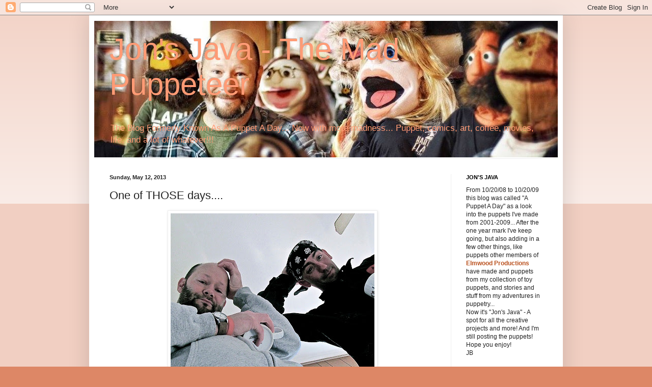

--- FILE ---
content_type: text/html; charset=UTF-8
request_url: http://www.jons-java.com/2013/05/one-of-those-days.html
body_size: 16155
content:
<!DOCTYPE html>
<html class='v2' dir='ltr' lang='en'>
<head>
<link href='https://www.blogger.com/static/v1/widgets/335934321-css_bundle_v2.css' rel='stylesheet' type='text/css'/>
<meta content='width=1100' name='viewport'/>
<meta content='text/html; charset=UTF-8' http-equiv='Content-Type'/>
<meta content='blogger' name='generator'/>
<link href='http://www.jons-java.com/favicon.ico' rel='icon' type='image/x-icon'/>
<link href='http://www.jons-java.com/2013/05/one-of-those-days.html' rel='canonical'/>
<link rel="alternate" type="application/atom+xml" title="Jon&#39;s Java - The Mad Puppeteer - Atom" href="http://www.jons-java.com/feeds/posts/default" />
<link rel="alternate" type="application/rss+xml" title="Jon&#39;s Java - The Mad Puppeteer - RSS" href="http://www.jons-java.com/feeds/posts/default?alt=rss" />
<link rel="service.post" type="application/atom+xml" title="Jon&#39;s Java - The Mad Puppeteer - Atom" href="https://www.blogger.com/feeds/3241456200794781870/posts/default" />

<link rel="alternate" type="application/atom+xml" title="Jon&#39;s Java - The Mad Puppeteer - Atom" href="http://www.jons-java.com/feeds/1725182233356828182/comments/default" />
<!--Can't find substitution for tag [blog.ieCssRetrofitLinks]-->
<link href='https://blogger.googleusercontent.com/img/b/R29vZ2xl/AVvXsEiPQrKe4k0kADRzUf73iUvwaDTX7nlPTvz1EpTwx7jLqUsK8gbEGCz7n5m6xOAWleM6LrRv_qDcGOGz7fzP63yTd4CvWCJVrhwQx2o-NQ_5zP3z1JhLEigQ88gSmicaW1YdrxkHiv7cIms/s400/IMG_0059.JPG' rel='image_src'/>
<meta content='http://www.jons-java.com/2013/05/one-of-those-days.html' property='og:url'/>
<meta content='One of THOSE days....' property='og:title'/>
<meta content='   Debacle  ' property='og:description'/>
<meta content='https://blogger.googleusercontent.com/img/b/R29vZ2xl/AVvXsEiPQrKe4k0kADRzUf73iUvwaDTX7nlPTvz1EpTwx7jLqUsK8gbEGCz7n5m6xOAWleM6LrRv_qDcGOGz7fzP63yTd4CvWCJVrhwQx2o-NQ_5zP3z1JhLEigQ88gSmicaW1YdrxkHiv7cIms/w1200-h630-p-k-no-nu/IMG_0059.JPG' property='og:image'/>
<title>Jon's Java - The Mad Puppeteer: One of THOSE days....</title>
<style id='page-skin-1' type='text/css'><!--
/*
-----------------------------------------------
Blogger Template Style
Name:     Simple
Designer: Blogger
URL:      www.blogger.com
----------------------------------------------- */
/* Content
----------------------------------------------- */
body {
font: normal normal 12px Arial, Tahoma, Helvetica, FreeSans, sans-serif;
color: #222222;
background: #dd8766 none repeat scroll top left;
padding: 0 40px 40px 40px;
}
html body .region-inner {
min-width: 0;
max-width: 100%;
width: auto;
}
h2 {
font-size: 22px;
}
a:link {
text-decoration:none;
color: #bb5321;
}
a:visited {
text-decoration:none;
color: #888888;
}
a:hover {
text-decoration:underline;
color: #ff8632;
}
.body-fauxcolumn-outer .fauxcolumn-inner {
background: transparent url(https://resources.blogblog.com/blogblog/data/1kt/simple/body_gradient_tile_light.png) repeat scroll top left;
_background-image: none;
}
.body-fauxcolumn-outer .cap-top {
position: absolute;
z-index: 1;
height: 400px;
width: 100%;
}
.body-fauxcolumn-outer .cap-top .cap-left {
width: 100%;
background: transparent url(https://resources.blogblog.com/blogblog/data/1kt/simple/gradients_light.png) repeat-x scroll top left;
_background-image: none;
}
.content-outer {
-moz-box-shadow: 0 0 40px rgba(0, 0, 0, .15);
-webkit-box-shadow: 0 0 5px rgba(0, 0, 0, .15);
-goog-ms-box-shadow: 0 0 10px #333333;
box-shadow: 0 0 40px rgba(0, 0, 0, .15);
margin-bottom: 1px;
}
.content-inner {
padding: 10px 10px;
}
.content-inner {
background-color: #ffffff;
}
/* Header
----------------------------------------------- */
.header-outer {
background: transparent none repeat-x scroll 0 -400px;
_background-image: none;
}
.Header h1 {
font: normal normal 60px Arial, Tahoma, Helvetica, FreeSans, sans-serif;
color: #ff9b75;
text-shadow: -1px -1px 1px rgba(0, 0, 0, .2);
}
.Header h1 a {
color: #ff9b75;
}
.Header .description {
font-size: 140%;
color: #ff9b75;
}
.header-inner .Header .titlewrapper {
padding: 22px 30px;
}
.header-inner .Header .descriptionwrapper {
padding: 0 30px;
}
/* Tabs
----------------------------------------------- */
.tabs-inner .section:first-child {
border-top: 1px solid #eeeeee;
}
.tabs-inner .section:first-child ul {
margin-top: -1px;
border-top: 1px solid #eeeeee;
border-left: 0 solid #eeeeee;
border-right: 0 solid #eeeeee;
}
.tabs-inner .widget ul {
background: #f5f5f5 url(https://resources.blogblog.com/blogblog/data/1kt/simple/gradients_light.png) repeat-x scroll 0 -800px;
_background-image: none;
border-bottom: 1px solid #eeeeee;
margin-top: 0;
margin-left: -30px;
margin-right: -30px;
}
.tabs-inner .widget li a {
display: inline-block;
padding: .6em 1em;
font: normal normal 14px Arial, Tahoma, Helvetica, FreeSans, sans-serif;
color: #999999;
border-left: 1px solid #ffffff;
border-right: 1px solid #eeeeee;
}
.tabs-inner .widget li:first-child a {
border-left: none;
}
.tabs-inner .widget li.selected a, .tabs-inner .widget li a:hover {
color: #000000;
background-color: #eeeeee;
text-decoration: none;
}
/* Columns
----------------------------------------------- */
.main-outer {
border-top: 0 solid #eeeeee;
}
.fauxcolumn-left-outer .fauxcolumn-inner {
border-right: 1px solid #eeeeee;
}
.fauxcolumn-right-outer .fauxcolumn-inner {
border-left: 1px solid #eeeeee;
}
/* Headings
----------------------------------------------- */
div.widget > h2,
div.widget h2.title {
margin: 0 0 1em 0;
font: normal bold 11px Arial, Tahoma, Helvetica, FreeSans, sans-serif;
color: #000000;
}
/* Widgets
----------------------------------------------- */
.widget .zippy {
color: #999999;
text-shadow: 2px 2px 1px rgba(0, 0, 0, .1);
}
.widget .popular-posts ul {
list-style: none;
}
/* Posts
----------------------------------------------- */
h2.date-header {
font: normal bold 11px Arial, Tahoma, Helvetica, FreeSans, sans-serif;
}
.date-header span {
background-color: transparent;
color: #222222;
padding: inherit;
letter-spacing: inherit;
margin: inherit;
}
.main-inner {
padding-top: 30px;
padding-bottom: 30px;
}
.main-inner .column-center-inner {
padding: 0 15px;
}
.main-inner .column-center-inner .section {
margin: 0 15px;
}
.post {
margin: 0 0 25px 0;
}
h3.post-title, .comments h4 {
font: normal normal 22px Arial, Tahoma, Helvetica, FreeSans, sans-serif;
margin: .75em 0 0;
}
.post-body {
font-size: 110%;
line-height: 1.4;
position: relative;
}
.post-body img, .post-body .tr-caption-container, .Profile img, .Image img,
.BlogList .item-thumbnail img {
padding: 2px;
background: #ffffff;
border: 1px solid #eeeeee;
-moz-box-shadow: 1px 1px 5px rgba(0, 0, 0, .1);
-webkit-box-shadow: 1px 1px 5px rgba(0, 0, 0, .1);
box-shadow: 1px 1px 5px rgba(0, 0, 0, .1);
}
.post-body img, .post-body .tr-caption-container {
padding: 5px;
}
.post-body .tr-caption-container {
color: #222222;
}
.post-body .tr-caption-container img {
padding: 0;
background: transparent;
border: none;
-moz-box-shadow: 0 0 0 rgba(0, 0, 0, .1);
-webkit-box-shadow: 0 0 0 rgba(0, 0, 0, .1);
box-shadow: 0 0 0 rgba(0, 0, 0, .1);
}
.post-header {
margin: 0 0 1.5em;
line-height: 1.6;
font-size: 90%;
}
.post-footer {
margin: 20px -2px 0;
padding: 5px 10px;
color: #666666;
background-color: #f9f9f9;
border-bottom: 1px solid #eeeeee;
line-height: 1.6;
font-size: 90%;
}
#comments .comment-author {
padding-top: 1.5em;
border-top: 1px solid #eeeeee;
background-position: 0 1.5em;
}
#comments .comment-author:first-child {
padding-top: 0;
border-top: none;
}
.avatar-image-container {
margin: .2em 0 0;
}
#comments .avatar-image-container img {
border: 1px solid #eeeeee;
}
/* Comments
----------------------------------------------- */
.comments .comments-content .icon.blog-author {
background-repeat: no-repeat;
background-image: url([data-uri]);
}
.comments .comments-content .loadmore a {
border-top: 1px solid #999999;
border-bottom: 1px solid #999999;
}
.comments .comment-thread.inline-thread {
background-color: #f9f9f9;
}
.comments .continue {
border-top: 2px solid #999999;
}
/* Accents
---------------------------------------------- */
.section-columns td.columns-cell {
border-left: 1px solid #eeeeee;
}
.blog-pager {
background: transparent none no-repeat scroll top center;
}
.blog-pager-older-link, .home-link,
.blog-pager-newer-link {
background-color: #ffffff;
padding: 5px;
}
.footer-outer {
border-top: 0 dashed #bbbbbb;
}
/* Mobile
----------------------------------------------- */
body.mobile  {
background-size: auto;
}
.mobile .body-fauxcolumn-outer {
background: transparent none repeat scroll top left;
}
.mobile .body-fauxcolumn-outer .cap-top {
background-size: 100% auto;
}
.mobile .content-outer {
-webkit-box-shadow: 0 0 3px rgba(0, 0, 0, .15);
box-shadow: 0 0 3px rgba(0, 0, 0, .15);
}
.mobile .tabs-inner .widget ul {
margin-left: 0;
margin-right: 0;
}
.mobile .post {
margin: 0;
}
.mobile .main-inner .column-center-inner .section {
margin: 0;
}
.mobile .date-header span {
padding: 0.1em 10px;
margin: 0 -10px;
}
.mobile h3.post-title {
margin: 0;
}
.mobile .blog-pager {
background: transparent none no-repeat scroll top center;
}
.mobile .footer-outer {
border-top: none;
}
.mobile .main-inner, .mobile .footer-inner {
background-color: #ffffff;
}
.mobile-index-contents {
color: #222222;
}
.mobile-link-button {
background-color: #bb5321;
}
.mobile-link-button a:link, .mobile-link-button a:visited {
color: #ffffff;
}
.mobile .tabs-inner .section:first-child {
border-top: none;
}
.mobile .tabs-inner .PageList .widget-content {
background-color: #eeeeee;
color: #000000;
border-top: 1px solid #eeeeee;
border-bottom: 1px solid #eeeeee;
}
.mobile .tabs-inner .PageList .widget-content .pagelist-arrow {
border-left: 1px solid #eeeeee;
}

--></style>
<style id='template-skin-1' type='text/css'><!--
body {
min-width: 930px;
}
.content-outer, .content-fauxcolumn-outer, .region-inner {
min-width: 930px;
max-width: 930px;
_width: 930px;
}
.main-inner .columns {
padding-left: 0px;
padding-right: 210px;
}
.main-inner .fauxcolumn-center-outer {
left: 0px;
right: 210px;
/* IE6 does not respect left and right together */
_width: expression(this.parentNode.offsetWidth -
parseInt("0px") -
parseInt("210px") + 'px');
}
.main-inner .fauxcolumn-left-outer {
width: 0px;
}
.main-inner .fauxcolumn-right-outer {
width: 210px;
}
.main-inner .column-left-outer {
width: 0px;
right: 100%;
margin-left: -0px;
}
.main-inner .column-right-outer {
width: 210px;
margin-right: -210px;
}
#layout {
min-width: 0;
}
#layout .content-outer {
min-width: 0;
width: 800px;
}
#layout .region-inner {
min-width: 0;
width: auto;
}
body#layout div.add_widget {
padding: 8px;
}
body#layout div.add_widget a {
margin-left: 32px;
}
--></style>
<link href='https://www.blogger.com/dyn-css/authorization.css?targetBlogID=3241456200794781870&amp;zx=2c900d42-8efa-49bc-b021-2538a57c6e69' media='none' onload='if(media!=&#39;all&#39;)media=&#39;all&#39;' rel='stylesheet'/><noscript><link href='https://www.blogger.com/dyn-css/authorization.css?targetBlogID=3241456200794781870&amp;zx=2c900d42-8efa-49bc-b021-2538a57c6e69' rel='stylesheet'/></noscript>
<meta name='google-adsense-platform-account' content='ca-host-pub-1556223355139109'/>
<meta name='google-adsense-platform-domain' content='blogspot.com'/>

<!-- data-ad-client=ca-pub-1461063337010779 -->

</head>
<body class='loading variant-pale'>
<div class='navbar section' id='navbar' name='Navbar'><div class='widget Navbar' data-version='1' id='Navbar1'><script type="text/javascript">
    function setAttributeOnload(object, attribute, val) {
      if(window.addEventListener) {
        window.addEventListener('load',
          function(){ object[attribute] = val; }, false);
      } else {
        window.attachEvent('onload', function(){ object[attribute] = val; });
      }
    }
  </script>
<div id="navbar-iframe-container"></div>
<script type="text/javascript" src="https://apis.google.com/js/platform.js"></script>
<script type="text/javascript">
      gapi.load("gapi.iframes:gapi.iframes.style.bubble", function() {
        if (gapi.iframes && gapi.iframes.getContext) {
          gapi.iframes.getContext().openChild({
              url: 'https://www.blogger.com/navbar/3241456200794781870?po\x3d1725182233356828182\x26origin\x3dhttp://www.jons-java.com',
              where: document.getElementById("navbar-iframe-container"),
              id: "navbar-iframe"
          });
        }
      });
    </script><script type="text/javascript">
(function() {
var script = document.createElement('script');
script.type = 'text/javascript';
script.src = '//pagead2.googlesyndication.com/pagead/js/google_top_exp.js';
var head = document.getElementsByTagName('head')[0];
if (head) {
head.appendChild(script);
}})();
</script>
</div></div>
<div class='body-fauxcolumns'>
<div class='fauxcolumn-outer body-fauxcolumn-outer'>
<div class='cap-top'>
<div class='cap-left'></div>
<div class='cap-right'></div>
</div>
<div class='fauxborder-left'>
<div class='fauxborder-right'></div>
<div class='fauxcolumn-inner'>
</div>
</div>
<div class='cap-bottom'>
<div class='cap-left'></div>
<div class='cap-right'></div>
</div>
</div>
</div>
<div class='content'>
<div class='content-fauxcolumns'>
<div class='fauxcolumn-outer content-fauxcolumn-outer'>
<div class='cap-top'>
<div class='cap-left'></div>
<div class='cap-right'></div>
</div>
<div class='fauxborder-left'>
<div class='fauxborder-right'></div>
<div class='fauxcolumn-inner'>
</div>
</div>
<div class='cap-bottom'>
<div class='cap-left'></div>
<div class='cap-right'></div>
</div>
</div>
</div>
<div class='content-outer'>
<div class='content-cap-top cap-top'>
<div class='cap-left'></div>
<div class='cap-right'></div>
</div>
<div class='fauxborder-left content-fauxborder-left'>
<div class='fauxborder-right content-fauxborder-right'></div>
<div class='content-inner'>
<header>
<div class='header-outer'>
<div class='header-cap-top cap-top'>
<div class='cap-left'></div>
<div class='cap-right'></div>
</div>
<div class='fauxborder-left header-fauxborder-left'>
<div class='fauxborder-right header-fauxborder-right'></div>
<div class='region-inner header-inner'>
<div class='header section' id='header' name='Header'><div class='widget Header' data-version='1' id='Header1'>
<div id='header-inner' style='background-image: url("https://blogger.googleusercontent.com/img/b/R29vZ2xl/AVvXsEixk-A3n2HQUZmchPeysIJ3Lk1LI8bvb0rVAEu_EFpBvkyGXJqveAqUUBDyIxmGy5phs0xgdGRWIUQMaWyyvSut8k7vkOD6ACHytObNuX4Bm4CBrPO7_ceaiNHAMwv4x0Vbk7uRH2ZhfDpN/s910/HEADshot15.jpg"); background-position: left; min-height: 268px; _height: 268px; background-repeat: no-repeat; '>
<div class='titlewrapper' style='background: transparent'>
<h1 class='title' style='background: transparent; border-width: 0px'>
<a href='http://www.jons-java.com/'>
Jon's Java - The Mad Puppeteer
</a>
</h1>
</div>
<div class='descriptionwrapper'>
<p class='description'><span>The Blog Formerly Known As A Puppet A Day...  Now with more madness...  Puppet, comics, art, coffee, movies, life, and a lot of whatever!!!</span></p>
</div>
</div>
</div></div>
</div>
</div>
<div class='header-cap-bottom cap-bottom'>
<div class='cap-left'></div>
<div class='cap-right'></div>
</div>
</div>
</header>
<div class='tabs-outer'>
<div class='tabs-cap-top cap-top'>
<div class='cap-left'></div>
<div class='cap-right'></div>
</div>
<div class='fauxborder-left tabs-fauxborder-left'>
<div class='fauxborder-right tabs-fauxborder-right'></div>
<div class='region-inner tabs-inner'>
<div class='tabs no-items section' id='crosscol' name='Cross-Column'></div>
<div class='tabs no-items section' id='crosscol-overflow' name='Cross-Column 2'></div>
</div>
</div>
<div class='tabs-cap-bottom cap-bottom'>
<div class='cap-left'></div>
<div class='cap-right'></div>
</div>
</div>
<div class='main-outer'>
<div class='main-cap-top cap-top'>
<div class='cap-left'></div>
<div class='cap-right'></div>
</div>
<div class='fauxborder-left main-fauxborder-left'>
<div class='fauxborder-right main-fauxborder-right'></div>
<div class='region-inner main-inner'>
<div class='columns fauxcolumns'>
<div class='fauxcolumn-outer fauxcolumn-center-outer'>
<div class='cap-top'>
<div class='cap-left'></div>
<div class='cap-right'></div>
</div>
<div class='fauxborder-left'>
<div class='fauxborder-right'></div>
<div class='fauxcolumn-inner'>
</div>
</div>
<div class='cap-bottom'>
<div class='cap-left'></div>
<div class='cap-right'></div>
</div>
</div>
<div class='fauxcolumn-outer fauxcolumn-left-outer'>
<div class='cap-top'>
<div class='cap-left'></div>
<div class='cap-right'></div>
</div>
<div class='fauxborder-left'>
<div class='fauxborder-right'></div>
<div class='fauxcolumn-inner'>
</div>
</div>
<div class='cap-bottom'>
<div class='cap-left'></div>
<div class='cap-right'></div>
</div>
</div>
<div class='fauxcolumn-outer fauxcolumn-right-outer'>
<div class='cap-top'>
<div class='cap-left'></div>
<div class='cap-right'></div>
</div>
<div class='fauxborder-left'>
<div class='fauxborder-right'></div>
<div class='fauxcolumn-inner'>
</div>
</div>
<div class='cap-bottom'>
<div class='cap-left'></div>
<div class='cap-right'></div>
</div>
</div>
<!-- corrects IE6 width calculation -->
<div class='columns-inner'>
<div class='column-center-outer'>
<div class='column-center-inner'>
<div class='main section' id='main' name='Main'><div class='widget Blog' data-version='1' id='Blog1'>
<div class='blog-posts hfeed'>

          <div class="date-outer">
        
<h2 class='date-header'><span>Sunday, May 12, 2013</span></h2>

          <div class="date-posts">
        
<div class='post-outer'>
<div class='post hentry uncustomized-post-template' itemprop='blogPost' itemscope='itemscope' itemtype='http://schema.org/BlogPosting'>
<meta content='https://blogger.googleusercontent.com/img/b/R29vZ2xl/AVvXsEiPQrKe4k0kADRzUf73iUvwaDTX7nlPTvz1EpTwx7jLqUsK8gbEGCz7n5m6xOAWleM6LrRv_qDcGOGz7fzP63yTd4CvWCJVrhwQx2o-NQ_5zP3z1JhLEigQ88gSmicaW1YdrxkHiv7cIms/s400/IMG_0059.JPG' itemprop='image_url'/>
<meta content='3241456200794781870' itemprop='blogId'/>
<meta content='1725182233356828182' itemprop='postId'/>
<a name='1725182233356828182'></a>
<h3 class='post-title entry-title' itemprop='name'>
One of THOSE days....
</h3>
<div class='post-header'>
<div class='post-header-line-1'></div>
</div>
<div class='post-body entry-content' id='post-body-1725182233356828182' itemprop='description articleBody'>
<div class="separator" style="clear: both; text-align: center;">
<img border="0" height="351" src="https://blogger.googleusercontent.com/img/b/R29vZ2xl/AVvXsEiPQrKe4k0kADRzUf73iUvwaDTX7nlPTvz1EpTwx7jLqUsK8gbEGCz7n5m6xOAWleM6LrRv_qDcGOGz7fzP63yTd4CvWCJVrhwQx2o-NQ_5zP3z1JhLEigQ88gSmicaW1YdrxkHiv7cIms/s400/IMG_0059.JPG" width="400" /></div>
<div class="separator" style="clear: both; text-align: center;">
<a href="http://debacle-themovie.blogspot.com/" target="_blank"><span style="font-family: Verdana, sans-serif;">Debacle</span></a></div>
<br />
<div style='clear: both;'></div>
</div>
<div class='post-footer'>
<div class='post-footer-line post-footer-line-1'>
<span class='post-author vcard'>
Posted by
<span class='fn' itemprop='author' itemscope='itemscope' itemtype='http://schema.org/Person'>
<meta content='https://www.blogger.com/profile/18025539761610312208' itemprop='url'/>
<a class='g-profile' href='https://www.blogger.com/profile/18025539761610312208' rel='author' title='author profile'>
<span itemprop='name'>Jon From Elmwood</span>
</a>
</span>
</span>
<span class='post-timestamp'>
at
<meta content='http://www.jons-java.com/2013/05/one-of-those-days.html' itemprop='url'/>
<a class='timestamp-link' href='http://www.jons-java.com/2013/05/one-of-those-days.html' rel='bookmark' title='permanent link'><abbr class='published' itemprop='datePublished' title='2013-05-12T00:26:00-04:00'>12:26&#8239;AM</abbr></a>
</span>
<span class='post-comment-link'>
</span>
<span class='post-icons'>
<span class='item-control blog-admin pid-713947294'>
<a href='https://www.blogger.com/post-edit.g?blogID=3241456200794781870&postID=1725182233356828182&from=pencil' title='Edit Post'>
<img alt='' class='icon-action' height='18' src='https://resources.blogblog.com/img/icon18_edit_allbkg.gif' width='18'/>
</a>
</span>
</span>
<div class='post-share-buttons goog-inline-block'>
</div>
</div>
<div class='post-footer-line post-footer-line-2'>
<span class='post-labels'>
Labels:
<a href='http://www.jons-java.com/search/label/Debacle' rel='tag'>Debacle</a>
</span>
</div>
<div class='post-footer-line post-footer-line-3'>
<span class='post-location'>
</span>
</div>
</div>
</div>
<div class='comments' id='comments'>
<a name='comments'></a>
<h4>No comments:</h4>
<div id='Blog1_comments-block-wrapper'>
<dl class='avatar-comment-indent' id='comments-block'>
</dl>
</div>
<p class='comment-footer'>
<a href='https://www.blogger.com/comment/fullpage/post/3241456200794781870/1725182233356828182' onclick=''>Post a Comment</a>
</p>
</div>
</div>

        </div></div>
      
</div>
<div class='blog-pager' id='blog-pager'>
<span id='blog-pager-newer-link'>
<a class='blog-pager-newer-link' href='http://www.jons-java.com/2013/05/prince-album-of-week-one-nite-alone.html' id='Blog1_blog-pager-newer-link' title='Newer Post'>Newer Post</a>
</span>
<span id='blog-pager-older-link'>
<a class='blog-pager-older-link' href='http://www.jons-java.com/2013/05/keep-calm-like-mike.html' id='Blog1_blog-pager-older-link' title='Older Post'>Older Post</a>
</span>
<a class='home-link' href='http://www.jons-java.com/'>Home</a>
</div>
<div class='clear'></div>
<div class='post-feeds'>
<div class='feed-links'>
Subscribe to:
<a class='feed-link' href='http://www.jons-java.com/feeds/1725182233356828182/comments/default' target='_blank' type='application/atom+xml'>Post Comments (Atom)</a>
</div>
</div>
</div></div>
</div>
</div>
<div class='column-left-outer'>
<div class='column-left-inner'>
<aside>
</aside>
</div>
</div>
<div class='column-right-outer'>
<div class='column-right-inner'>
<aside>
<div class='sidebar section' id='sidebar-right-1'><div class='widget Text' data-version='1' id='Text1'>
<h2 class='title'>JON'S JAVA</h2>
<div class='widget-content'>
From 10/20/08 to 10/20/09 this blog was called "A Puppet A Day" as a look into the puppets I've made from 2001-2009... After the one year mark I've keep going, but also adding in a few other things, like puppets other members of <strong><a href="http://www.elmwoodproductions.com/">Elmwood Productions</a></strong> have made and puppets from my collection of toy puppets, and stories and stuff from my adventures in puppetry...  <br />Now it's "Jon's Java" - A spot for all the creative projects and more!  And I'm still posting the puppets! <br />Hope you enjoy!<br />JB<br />
</div>
<div class='clear'></div>
</div><div class='widget Text' data-version='1' id='Text2'>
<h2 class='title'>About Jon...</h2>
<div class='widget-content'>
Jon Bristol (that's me!) is the Founder and Creative Director of <a href="http://www.elmwoodproductions.com/">Elmwood Productions</a>, a company that produces films featuring puppets. <div>I am also the puppet maker and one of the lead puppeteers. To see the work in action head on over to <a href="http://www.elmwoodproductions.blogspot.com/search/label/shorts">Elmwood</a>!<br /></div>
</div>
<div class='clear'></div>
</div><div class='widget LinkList' data-version='1' id='LinkList1'>
<h2>Links!</h2>
<div class='widget-content'>
<ul>
<li><a href='http://www.elmwoodproductions.com/'>Elmwood Productions</a></li>
<li><a href='https://www.etsy.com/shop/JonsJava'>My Etsy - Puppets, Art, Stuff</a></li>
<li><a href='youtube.com/@ElmwoodProductions/?sub_confirmation=1'>YouTube - Elmwood Productions</a></li>
<li><a href='https://ko-fi.com/elmwoodproductions'>Buy Elmwood Coffee!</a></li>
<li><a href='http://www.elmwoodproductions.blogspot.com/'>The Elmwood Blog!</a></li>
<li><a href='https://www.imdb.com/name/nm6768412/?ref_=rvi_nm'>IMDB</a></li>
<li><a href='https://richcyr.wordpress.com/'>Rich Cyr - The Legend.  The Claw!</a></li>
<li><a href='https://www.cafepress.com/jonsjava'>Pants Optional</a></li>
<li><a href='https://www.instagram.com/elmwoodjonsjava/'>Instagram</a></li>
</ul>
<div class='clear'></div>
</div>
</div><div class='widget LinkList' data-version='1' id='LinkList2'>
<h2>HEAD - Watch It Now!</h2>
<div class='widget-content'>
<ul>
<li><a href='https://www.amazon.com/Head-Manda-Vasas/dp/B07FP37QPK/ref=sr_1_19?ie=UTF8&qid=1532023389&sr=8-19&keywords=HEAD'>Amazon</a></li>
<li><a href='https://play.google.com/store/movies/details/Head?id=muneDPtp3ow.P&fbclid=IwAR2RCTiLOYMGT9J6CJ2zIV3rGonKJqa4xeoVle2bF8echMxtyy1pdO3x21M'>Google Plus</a></li>
<li><a href='https://itunes.apple.com/us/movie/head/id1405347657?ls=1'>iTunes</a></li>
<li><a href='https://tubitv.com/movies/449194/head'>TubiTV</a></li>
<li><a href='https://www.vudu.com/content/movies/details/Head/961861'>Vudu</a></li>
<li><a href='http://www.terrorfilms.net/film/head'>Terror Films</a></li>
<li><a href='https://head-horror.blogspot.com/'>Got HEAD?</a></li>
</ul>
<div class='clear'></div>
</div>
</div><div class='widget Label' data-version='1' id='Label1'>
<h2>Labels</h2>
<div class='widget-content list-label-widget-content'>
<ul>
<li>
<a dir='ltr' href='http://www.jons-java.com/search/label/28%20Seconds'>28 Seconds</a>
<span dir='ltr'>(12)</span>
</li>
<li>
<a dir='ltr' href='http://www.jons-java.com/search/label/3%20Guys%20In%20A%20Car'>3 Guys In A Car</a>
<span dir='ltr'>(1)</span>
</li>
<li>
<a dir='ltr' href='http://www.jons-java.com/search/label/Action%20Figure%20Cinema'>Action Figure Cinema</a>
<span dir='ltr'>(3)</span>
</li>
<li>
<a dir='ltr' href='http://www.jons-java.com/search/label/Ain%27t%20It%20Cool'>Ain&#39;t It Cool</a>
<span dir='ltr'>(1)</span>
</li>
<li>
<a dir='ltr' href='http://www.jons-java.com/search/label/Amazon%20Prime'>Amazon Prime</a>
<span dir='ltr'>(5)</span>
</li>
<li>
<a dir='ltr' href='http://www.jons-java.com/search/label/Animal%20Behavior'>Animal Behavior</a>
<span dir='ltr'>(145)</span>
</li>
<li>
<a dir='ltr' href='http://www.jons-java.com/search/label/animation'>animation</a>
<span dir='ltr'>(10)</span>
</li>
<li>
<a dir='ltr' href='http://www.jons-java.com/search/label/Apple%20Harvest%20Short%20Film%20Fest'>Apple Harvest Short Film Fest</a>
<span dir='ltr'>(2)</span>
</li>
<li>
<a dir='ltr' href='http://www.jons-java.com/search/label/Art'>Art</a>
<span dir='ltr'>(47)</span>
</li>
<li>
<a dir='ltr' href='http://www.jons-java.com/search/label/Art%20I%20Own'>Art I Own</a>
<span dir='ltr'>(9)</span>
</li>
<li>
<a dir='ltr' href='http://www.jons-java.com/search/label/Arthur%20Louis%20Benson'>Arthur Louis Benson</a>
<span dir='ltr'>(5)</span>
</li>
<li>
<a dir='ltr' href='http://www.jons-java.com/search/label/Ask%20The%20Doc'>Ask The Doc</a>
<span dir='ltr'>(8)</span>
</li>
<li>
<a dir='ltr' href='http://www.jons-java.com/search/label/Bad%20Monster'>Bad Monster</a>
<span dir='ltr'>(15)</span>
</li>
<li>
<a dir='ltr' href='http://www.jons-java.com/search/label/Behind%20The%20Scenes'>Behind The Scenes</a>
<span dir='ltr'>(33)</span>
</li>
<li>
<a dir='ltr' href='http://www.jons-java.com/search/label/Bernice'>Bernice</a>
<span dir='ltr'>(178)</span>
</li>
<li>
<a dir='ltr' href='http://www.jons-java.com/search/label/Betty%20And%20Me'>Betty And Me</a>
<span dir='ltr'>(2)</span>
</li>
<li>
<a dir='ltr' href='http://www.jons-java.com/search/label/Blue%20Tongue'>Blue Tongue</a>
<span dir='ltr'>(15)</span>
</li>
<li>
<a dir='ltr' href='http://www.jons-java.com/search/label/Bowie'>Bowie</a>
<span dir='ltr'>(25)</span>
</li>
<li>
<a dir='ltr' href='http://www.jons-java.com/search/label/Celebrity'>Celebrity</a>
<span dir='ltr'>(11)</span>
</li>
<li>
<a dir='ltr' href='http://www.jons-java.com/search/label/Charlie'>Charlie</a>
<span dir='ltr'>(2)</span>
</li>
<li>
<a dir='ltr' href='http://www.jons-java.com/search/label/Christmas%20Wishes'>Christmas Wishes</a>
<span dir='ltr'>(6)</span>
</li>
<li>
<a dir='ltr' href='http://www.jons-java.com/search/label/coffee'>coffee</a>
<span dir='ltr'>(55)</span>
</li>
<li>
<a dir='ltr' href='http://www.jons-java.com/search/label/Collection'>Collection</a>
<span dir='ltr'>(132)</span>
</li>
<li>
<a dir='ltr' href='http://www.jons-java.com/search/label/comics'>comics</a>
<span dir='ltr'>(13)</span>
</li>
<li>
<a dir='ltr' href='http://www.jons-java.com/search/label/commercial%20work'>commercial work</a>
<span dir='ltr'>(18)</span>
</li>
<li>
<a dir='ltr' href='http://www.jons-java.com/search/label/commissions'>commissions</a>
<span dir='ltr'>(67)</span>
</li>
<li>
<a dir='ltr' href='http://www.jons-java.com/search/label/Connecticut%20Guild%20of%20Puppetry'>Connecticut Guild of Puppetry</a>
<span dir='ltr'>(11)</span>
</li>
<li>
<a dir='ltr' href='http://www.jons-java.com/search/label/CT%20HorrorFest'>CT HorrorFest</a>
<span dir='ltr'>(1)</span>
</li>
<li>
<a dir='ltr' href='http://www.jons-java.com/search/label/Day%20Job%20-%20Short%20Film'>Day Job - Short Film</a>
<span dir='ltr'>(4)</span>
</li>
<li>
<a dir='ltr' href='http://www.jons-java.com/search/label/Debacle'>Debacle</a>
<span dir='ltr'>(6)</span>
</li>
<li>
<a dir='ltr' href='http://www.jons-java.com/search/label/Defining%20Monsters'>Defining Monsters</a>
<span dir='ltr'>(10)</span>
</li>
<li>
<a dir='ltr' href='http://www.jons-java.com/search/label/Desultory%20Theatre%20Club'>Desultory Theatre Club</a>
<span dir='ltr'>(6)</span>
</li>
<li>
<a dir='ltr' href='http://www.jons-java.com/search/label/Devil-Boy'>Devil-Boy</a>
<span dir='ltr'>(1)</span>
</li>
<li>
<a dir='ltr' href='http://www.jons-java.com/search/label/Diabolical%20Films'>Diabolical Films</a>
<span dir='ltr'>(7)</span>
</li>
<li>
<a dir='ltr' href='http://www.jons-java.com/search/label/doodles'>doodles</a>
<span dir='ltr'>(21)</span>
</li>
<li>
<a dir='ltr' href='http://www.jons-java.com/search/label/Doodling%20With%20Jim%20Henson'>Doodling With Jim Henson</a>
<span dir='ltr'>(2)</span>
</li>
<li>
<a dir='ltr' href='http://www.jons-java.com/search/label/DVD'>DVD</a>
<span dir='ltr'>(2)</span>
</li>
<li>
<a dir='ltr' href='http://www.jons-java.com/search/label/Elmwood%20People'>Elmwood People</a>
<span dir='ltr'>(28)</span>
</li>
<li>
<a dir='ltr' href='http://www.jons-java.com/search/label/Etsy'>Etsy</a>
<span dir='ltr'>(81)</span>
</li>
<li>
<a dir='ltr' href='http://www.jons-java.com/search/label/events'>events</a>
<span dir='ltr'>(97)</span>
</li>
<li>
<a dir='ltr' href='http://www.jons-java.com/search/label/Evil%20Dead'>Evil Dead</a>
<span dir='ltr'>(7)</span>
</li>
<li>
<a dir='ltr' href='http://www.jons-java.com/search/label/Film%20Fests'>Film Fests</a>
<span dir='ltr'>(5)</span>
</li>
<li>
<a dir='ltr' href='http://www.jons-java.com/search/label/Film%20Threat'>Film Threat</a>
<span dir='ltr'>(8)</span>
</li>
<li>
<a dir='ltr' href='http://www.jons-java.com/search/label/Films'>Films</a>
<span dir='ltr'>(7)</span>
</li>
<li>
<a dir='ltr' href='http://www.jons-java.com/search/label/finger%20puppet'>finger puppet</a>
<span dir='ltr'>(46)</span>
</li>
<li>
<a dir='ltr' href='http://www.jons-java.com/search/label/Firehouse%20Art%20Gallery'>Firehouse Art Gallery</a>
<span dir='ltr'>(5)</span>
</li>
<li>
<a dir='ltr' href='http://www.jons-java.com/search/label/Funkbot%203000'>Funkbot 3000</a>
<span dir='ltr'>(1)</span>
</li>
<li>
<a dir='ltr' href='http://www.jons-java.com/search/label/Gamerz'>Gamerz</a>
<span dir='ltr'>(33)</span>
</li>
<li>
<a dir='ltr' href='http://www.jons-java.com/search/label/Gen%20Con'>Gen Con</a>
<span dir='ltr'>(2)</span>
</li>
<li>
<a dir='ltr' href='http://www.jons-java.com/search/label/Graveyard%20Gil'>Graveyard Gil</a>
<span dir='ltr'>(34)</span>
</li>
<li>
<a dir='ltr' href='http://www.jons-java.com/search/label/Guns%20N%27%20Roses'>Guns N&#39; Roses</a>
<span dir='ltr'>(49)</span>
</li>
<li>
<a dir='ltr' href='http://www.jons-java.com/search/label/hand%20puppet'>hand puppet</a>
<span dir='ltr'>(63)</span>
</li>
<li>
<a dir='ltr' href='http://www.jons-java.com/search/label/Head'>Head</a>
<span dir='ltr'>(130)</span>
</li>
<li>
<a dir='ltr' href='http://www.jons-java.com/search/label/Holly%20Pop'>Holly Pop</a>
<span dir='ltr'>(48)</span>
</li>
<li>
<a dir='ltr' href='http://www.jons-java.com/search/label/Holy%20Toledo'>Holy Toledo</a>
<span dir='ltr'>(8)</span>
</li>
<li>
<a dir='ltr' href='http://www.jons-java.com/search/label/Iggy'>Iggy</a>
<span dir='ltr'>(21)</span>
</li>
<li>
<a dir='ltr' href='http://www.jons-java.com/search/label/influences'>influences</a>
<span dir='ltr'>(58)</span>
</li>
<li>
<a dir='ltr' href='http://www.jons-java.com/search/label/It%27s%20Going%20In%20Rich%27s%20Mouth'>It&#39;s Going In Rich&#39;s Mouth</a>
<span dir='ltr'>(13)</span>
</li>
<li>
<a dir='ltr' href='http://www.jons-java.com/search/label/iTunes'>iTunes</a>
<span dir='ltr'>(5)</span>
</li>
<li>
<a dir='ltr' href='http://www.jons-java.com/search/label/Johnnie%20Sojive'>Johnnie Sojive</a>
<span dir='ltr'>(46)</span>
</li>
<li>
<a dir='ltr' href='http://www.jons-java.com/search/label/Jon%27s%20Java'>Jon&#39;s Java</a>
<span dir='ltr'>(28)</span>
</li>
<li>
<a dir='ltr' href='http://www.jons-java.com/search/label/Josh%20and%20Todd'>Josh and Todd</a>
<span dir='ltr'>(65)</span>
</li>
<li>
<a dir='ltr' href='http://www.jons-java.com/search/label/Jungle%20Man'>Jungle Man</a>
<span dir='ltr'>(53)</span>
</li>
<li>
<a dir='ltr' href='http://www.jons-java.com/search/label/junk%20puppet'>junk puppet</a>
<span dir='ltr'>(25)</span>
</li>
<li>
<a dir='ltr' href='http://www.jons-java.com/search/label/Kermit%20the%20Band'>Kermit the Band</a>
<span dir='ltr'>(4)</span>
</li>
<li>
<a dir='ltr' href='http://www.jons-java.com/search/label/Kick'>Kick</a>
<span dir='ltr'>(1)</span>
</li>
<li>
<a dir='ltr' href='http://www.jons-java.com/search/label/Kickstarter'>Kickstarter</a>
<span dir='ltr'>(15)</span>
</li>
<li>
<a dir='ltr' href='http://www.jons-java.com/search/label/Kid%20Robot'>Kid Robot</a>
<span dir='ltr'>(4)</span>
</li>
<li>
<a dir='ltr' href='http://www.jons-java.com/search/label/King%20Tiki%20Tiki'>King Tiki Tiki</a>
<span dir='ltr'>(3)</span>
</li>
<li>
<a dir='ltr' href='http://www.jons-java.com/search/label/Kings%20of%20Horror'>Kings of Horror</a>
<span dir='ltr'>(3)</span>
</li>
<li>
<a dir='ltr' href='http://www.jons-java.com/search/label/Ko-Fi'>Ko-Fi</a>
<span dir='ltr'>(3)</span>
</li>
<li>
<a dir='ltr' href='http://www.jons-java.com/search/label/L%27eclipse%20Nue'>L&#39;eclipse Nue</a>
<span dir='ltr'>(1)</span>
</li>
<li>
<a dir='ltr' href='http://www.jons-java.com/search/label/Lake%20Peace'>Lake Peace</a>
<span dir='ltr'>(2)</span>
</li>
<li>
<a dir='ltr' href='http://www.jons-java.com/search/label/Let%27s%20Chat'>Let&#39;s Chat</a>
<span dir='ltr'>(2)</span>
</li>
<li>
<a dir='ltr' href='http://www.jons-java.com/search/label/Lisa'>Lisa</a>
<span dir='ltr'>(35)</span>
</li>
<li>
<a dir='ltr' href='http://www.jons-java.com/search/label/Little%20Films'>Little Films</a>
<span dir='ltr'>(1)</span>
</li>
<li>
<a dir='ltr' href='http://www.jons-java.com/search/label/Live'>Live</a>
<span dir='ltr'>(12)</span>
</li>
<li>
<a dir='ltr' href='http://www.jons-java.com/search/label/Love%20Monster'>Love Monster</a>
<span dir='ltr'>(11)</span>
</li>
<li>
<a dir='ltr' href='http://www.jons-java.com/search/label/MAC%20650'>MAC 650</a>
<span dir='ltr'>(8)</span>
</li>
<li>
<a dir='ltr' href='http://www.jons-java.com/search/label/Magic%20Hat%20Wisdom'>Magic Hat Wisdom</a>
<span dir='ltr'>(31)</span>
</li>
<li>
<a dir='ltr' href='http://www.jons-java.com/search/label/Make%2FBelieve'>Make/Believe</a>
<span dir='ltr'>(3)</span>
</li>
<li>
<a dir='ltr' href='http://www.jons-java.com/search/label/marionette'>marionette</a>
<span dir='ltr'>(3)</span>
</li>
<li>
<a dir='ltr' href='http://www.jons-java.com/search/label/Master%20of%20Funk-Fu'>Master of Funk-Fu</a>
<span dir='ltr'>(3)</span>
</li>
<li>
<a dir='ltr' href='http://www.jons-java.com/search/label/MDA'>MDA</a>
<span dir='ltr'>(14)</span>
</li>
<li>
<a dir='ltr' href='http://www.jons-java.com/search/label/Meet%20Cute'>Meet Cute</a>
<span dir='ltr'>(28)</span>
</li>
<li>
<a dir='ltr' href='http://www.jons-java.com/search/label/merch'>merch</a>
<span dir='ltr'>(2)</span>
</li>
<li>
<a dir='ltr' href='http://www.jons-java.com/search/label/Mike%20and%20Jon%20Made%20An%20Album'>Mike and Jon Made An Album</a>
<span dir='ltr'>(3)</span>
</li>
<li>
<a dir='ltr' href='http://www.jons-java.com/search/label/Miss%20Katie'>Miss Katie</a>
<span dir='ltr'>(2)</span>
</li>
<li>
<a dir='ltr' href='http://www.jons-java.com/search/label/monday'>monday</a>
<span dir='ltr'>(1)</span>
</li>
<li>
<a dir='ltr' href='http://www.jons-java.com/search/label/Monday%20Song'>Monday Song</a>
<span dir='ltr'>(289)</span>
</li>
<li>
<a dir='ltr' href='http://www.jons-java.com/search/label/mouth%20puppet'>mouth puppet</a>
<span dir='ltr'>(586)</span>
</li>
<li>
<a dir='ltr' href='http://www.jons-java.com/search/label/Mr.%20Universe%20And%20Don'>Mr. Universe And Don</a>
<span dir='ltr'>(19)</span>
</li>
<li>
<a dir='ltr' href='http://www.jons-java.com/search/label/Munny'>Munny</a>
<span dir='ltr'>(7)</span>
</li>
<li>
<a dir='ltr' href='http://www.jons-java.com/search/label/Muppets'>Muppets</a>
<span dir='ltr'>(67)</span>
</li>
<li>
<a dir='ltr' href='http://www.jons-java.com/search/label/music'>music</a>
<span dir='ltr'>(374)</span>
</li>
<li>
<a dir='ltr' href='http://www.jons-java.com/search/label/Naked%20Girlfriend'>Naked Girlfriend</a>
<span dir='ltr'>(2)</span>
</li>
<li>
<a dir='ltr' href='http://www.jons-java.com/search/label/New%20Best%20Friend'>New Best Friend</a>
<span dir='ltr'>(5)</span>
</li>
<li>
<a dir='ltr' href='http://www.jons-java.com/search/label/No%20Puppets%20Allowed'>No Puppets Allowed</a>
<span dir='ltr'>(7)</span>
</li>
<li>
<a dir='ltr' href='http://www.jons-java.com/search/label/O.P.P.'>O.P.P.</a>
<span dir='ltr'>(87)</span>
</li>
<li>
<a dir='ltr' href='http://www.jons-java.com/search/label/Old%20Song%20Lyrics'>Old Song Lyrics</a>
<span dir='ltr'>(28)</span>
</li>
<li>
<a dir='ltr' href='http://www.jons-java.com/search/label/Ooopsie'>Ooopsie</a>
<span dir='ltr'>(6)</span>
</li>
<li>
<a dir='ltr' href='http://www.jons-java.com/search/label/painter'>painter</a>
<span dir='ltr'>(2)</span>
</li>
<li>
<a dir='ltr' href='http://www.jons-java.com/search/label/Pants%20Optional'>Pants Optional</a>
<span dir='ltr'>(2)</span>
</li>
<li>
<a dir='ltr' href='http://www.jons-java.com/search/label/paper%20bag%20puppet'>paper bag puppet</a>
<span dir='ltr'>(11)</span>
</li>
<li>
<a dir='ltr' href='http://www.jons-java.com/search/label/Paper%20City%20Burnout'>Paper City Burnout</a>
<span dir='ltr'>(8)</span>
</li>
<li>
<a dir='ltr' href='http://www.jons-java.com/search/label/Paranormal%20Punchers'>Paranormal Punchers</a>
<span dir='ltr'>(8)</span>
</li>
<li>
<a dir='ltr' href='http://www.jons-java.com/search/label/Paris%20In%20Plantsville'>Paris In Plantsville</a>
<span dir='ltr'>(102)</span>
</li>
<li>
<a dir='ltr' href='http://www.jons-java.com/search/label/Party%20Time%20Comics'>Party Time Comics</a>
<span dir='ltr'>(4)</span>
</li>
<li>
<a dir='ltr' href='http://www.jons-java.com/search/label/Patreon'>Patreon</a>
<span dir='ltr'>(5)</span>
</li>
<li>
<a dir='ltr' href='http://www.jons-java.com/search/label/Plan%209'>Plan 9</a>
<span dir='ltr'>(3)</span>
</li>
<li>
<a dir='ltr' href='http://www.jons-java.com/search/label/Plink'>Plink</a>
<span dir='ltr'>(68)</span>
</li>
<li>
<a dir='ltr' href='http://www.jons-java.com/search/label/podcast'>podcast</a>
<span dir='ltr'>(21)</span>
</li>
<li>
<a dir='ltr' href='http://www.jons-java.com/search/label/Portraits'>Portraits</a>
<span dir='ltr'>(118)</span>
</li>
<li>
<a dir='ltr' href='http://www.jons-java.com/search/label/Prince'>Prince</a>
<span dir='ltr'>(138)</span>
</li>
<li>
<a dir='ltr' href='http://www.jons-java.com/search/label/Puppet%20Kits'>Puppet Kits</a>
<span dir='ltr'>(1)</span>
</li>
<li>
<a dir='ltr' href='http://www.jons-java.com/search/label/puppet%20making'>puppet making</a>
<span dir='ltr'>(20)</span>
</li>
<li>
<a dir='ltr' href='http://www.jons-java.com/search/label/Rankin%2FBass'>Rankin/Bass</a>
<span dir='ltr'>(1)</span>
</li>
<li>
<a dir='ltr' href='http://www.jons-java.com/search/label/Real.%20W3ird.'>Real. W3ird.</a>
<span dir='ltr'>(2)</span>
</li>
<li>
<a dir='ltr' href='http://www.jons-java.com/search/label/Red%20Hot%20Chili%20Peppers'>Red Hot Chili Peppers</a>
<span dir='ltr'>(7)</span>
</li>
<li>
<a dir='ltr' href='http://www.jons-java.com/search/label/Reel%20Talk'>Reel Talk</a>
<span dir='ltr'>(18)</span>
</li>
<li>
<a dir='ltr' href='http://www.jons-java.com/search/label/Revenge%20of%20The%20Space%20Pandas'>Revenge of The Space Pandas</a>
<span dir='ltr'>(12)</span>
</li>
<li>
<a dir='ltr' href='http://www.jons-java.com/search/label/reviews%20commentary%20thoughts'>reviews commentary thoughts</a>
<span dir='ltr'>(118)</span>
</li>
<li>
<a dir='ltr' href='http://www.jons-java.com/search/label/Rich%20Cyr'>Rich Cyr</a>
<span dir='ltr'>(8)</span>
</li>
<li>
<a dir='ltr' href='http://www.jons-java.com/search/label/Robert%20C%20Fullerton'>Robert C Fullerton</a>
<span dir='ltr'>(5)</span>
</li>
<li>
<a dir='ltr' href='http://www.jons-java.com/search/label/Rocket%20Time'>Rocket Time</a>
<span dir='ltr'>(4)</span>
</li>
<li>
<a dir='ltr' href='http://www.jons-java.com/search/label/rod%20puppet'>rod puppet</a>
<span dir='ltr'>(5)</span>
</li>
<li>
<a dir='ltr' href='http://www.jons-java.com/search/label/Ronnie%20Gross%20Jr'>Ronnie Gross Jr</a>
<span dir='ltr'>(4)</span>
</li>
<li>
<a dir='ltr' href='http://www.jons-java.com/search/label/Salvaged%21'>Salvaged!</a>
<span dir='ltr'>(3)</span>
</li>
<li>
<a dir='ltr' href='http://www.jons-java.com/search/label/Screambox'>Screambox</a>
<span dir='ltr'>(1)</span>
</li>
<li>
<a dir='ltr' href='http://www.jons-java.com/search/label/screen'>screen</a>
<span dir='ltr'>(3)</span>
</li>
<li>
<a dir='ltr' href='http://www.jons-java.com/search/label/screenings'>screenings</a>
<span dir='ltr'>(161)</span>
</li>
<li>
<a dir='ltr' href='http://www.jons-java.com/search/label/Sea%20Tea'>Sea Tea</a>
<span dir='ltr'>(14)</span>
</li>
<li>
<a dir='ltr' href='http://www.jons-java.com/search/label/Secrets%20And%20Other%20Things'>Secrets And Other Things</a>
<span dir='ltr'>(7)</span>
</li>
<li>
<a dir='ltr' href='http://www.jons-java.com/search/label/Self%20Portraits'>Self Portraits</a>
<span dir='ltr'>(13)</span>
</li>
<li>
<a dir='ltr' href='http://www.jons-java.com/search/label/Sept.%20%2793'>Sept. &#39;93</a>
<span dir='ltr'>(7)</span>
</li>
<li>
<a dir='ltr' href='http://www.jons-java.com/search/label/Sesame%20Street'>Sesame Street</a>
<span dir='ltr'>(12)</span>
</li>
<li>
<a dir='ltr' href='http://www.jons-java.com/search/label/Sgt.%20Scag'>Sgt. Scag</a>
<span dir='ltr'>(16)</span>
</li>
<li>
<a dir='ltr' href='http://www.jons-java.com/search/label/shop'>shop</a>
<span dir='ltr'>(3)</span>
</li>
<li>
<a dir='ltr' href='http://www.jons-java.com/search/label/short'>short</a>
<span dir='ltr'>(9)</span>
</li>
<li>
<a dir='ltr' href='http://www.jons-java.com/search/label/shorts'>shorts</a>
<span dir='ltr'>(39)</span>
</li>
<li>
<a dir='ltr' href='http://www.jons-java.com/search/label/Simon%27s%20Lament'>Simon&#39;s Lament</a>
<span dir='ltr'>(7)</span>
</li>
<li>
<a dir='ltr' href='http://www.jons-java.com/search/label/Snap%20Famous'>Snap Famous</a>
<span dir='ltr'>(5)</span>
</li>
<li>
<a dir='ltr' href='http://www.jons-java.com/search/label/SoCCA'>SoCCA</a>
<span dir='ltr'>(5)</span>
</li>
<li>
<a dir='ltr' href='http://www.jons-java.com/search/label/sock%20puppet'>sock puppet</a>
<span dir='ltr'>(16)</span>
</li>
<li>
<a dir='ltr' href='http://www.jons-java.com/search/label/Son%20of%20A%20Bitch'>Son of A Bitch</a>
<span dir='ltr'>(2)</span>
</li>
<li>
<a dir='ltr' href='http://www.jons-java.com/search/label/Stalker'>Stalker</a>
<span dir='ltr'>(1)</span>
</li>
<li>
<a dir='ltr' href='http://www.jons-java.com/search/label/Steam'>Steam</a>
<span dir='ltr'>(1)</span>
</li>
<li>
<a dir='ltr' href='http://www.jons-java.com/search/label/steve'>steve</a>
<span dir='ltr'>(1)</span>
</li>
<li>
<a dir='ltr' href='http://www.jons-java.com/search/label/Steve%20The%20Vampire'>Steve The Vampire</a>
<span dir='ltr'>(96)</span>
</li>
<li>
<a dir='ltr' href='http://www.jons-java.com/search/label/stick%20puppet'>stick puppet</a>
<span dir='ltr'>(54)</span>
</li>
<li>
<a dir='ltr' href='http://www.jons-java.com/search/label/Stop-Motion'>Stop-Motion</a>
<span dir='ltr'>(3)</span>
</li>
<li>
<a dir='ltr' href='http://www.jons-java.com/search/label/Strawberry%20Machine'>Strawberry Machine</a>
<span dir='ltr'>(9)</span>
</li>
<li>
<a dir='ltr' href='http://www.jons-java.com/search/label/studio%20knick%C2%B7knack'>studio knick&#183;knack</a>
<span dir='ltr'>(4)</span>
</li>
<li>
<a dir='ltr' href='http://www.jons-java.com/search/label/Suess'>Suess</a>
<span dir='ltr'>(2)</span>
</li>
<li>
<a dir='ltr' href='http://www.jons-java.com/search/label/Terror%20Films'>Terror Films</a>
<span dir='ltr'>(11)</span>
</li>
<li>
<a dir='ltr' href='http://www.jons-java.com/search/label/The%20Bad%20Beavers'>The Bad Beavers</a>
<span dir='ltr'>(13)</span>
</li>
<li>
<a dir='ltr' href='http://www.jons-java.com/search/label/The%20Crayon%20Diary'>The Crayon Diary</a>
<span dir='ltr'>(1)</span>
</li>
<li>
<a dir='ltr' href='http://www.jons-java.com/search/label/The%20Doctor%20Is%20In'>The Doctor Is In</a>
<span dir='ltr'>(7)</span>
</li>
<li>
<a dir='ltr' href='http://www.jons-java.com/search/label/The%20G-Spot'>The G-Spot</a>
<span dir='ltr'>(1)</span>
</li>
<li>
<a dir='ltr' href='http://www.jons-java.com/search/label/The%20Girl%20With%20The%20Afro'>The Girl With The Afro</a>
<span dir='ltr'>(15)</span>
</li>
<li>
<a dir='ltr' href='http://www.jons-java.com/search/label/The%20Graveyard%20Gil%20Players'>The Graveyard Gil Players</a>
<span dir='ltr'>(20)</span>
</li>
<li>
<a dir='ltr' href='http://www.jons-java.com/search/label/The%20Painter'>The Painter</a>
<span dir='ltr'>(17)</span>
</li>
<li>
<a dir='ltr' href='http://www.jons-java.com/search/label/The%20Risley%20Brothers'>The Risley Brothers</a>
<span dir='ltr'>(106)</span>
</li>
<li>
<a dir='ltr' href='http://www.jons-java.com/search/label/The%20Schmutsy%20Project'>The Schmutsy Project</a>
<span dir='ltr'>(11)</span>
</li>
<li>
<a dir='ltr' href='http://www.jons-java.com/search/label/The%20Squig'>The Squig</a>
<span dir='ltr'>(14)</span>
</li>
<li>
<a dir='ltr' href='http://www.jons-java.com/search/label/TubiTV'>TubiTV</a>
<span dir='ltr'>(5)</span>
</li>
<li>
<a dir='ltr' href='http://www.jons-java.com/search/label/VHX'>VHX</a>
<span dir='ltr'>(33)</span>
</li>
<li>
<a dir='ltr' href='http://www.jons-java.com/search/label/Vidi%20Space'>Vidi Space</a>
<span dir='ltr'>(3)</span>
</li>
<li>
<a dir='ltr' href='http://www.jons-java.com/search/label/Vitiligo'>Vitiligo</a>
<span dir='ltr'>(3)</span>
</li>
<li>
<a dir='ltr' href='http://www.jons-java.com/search/label/VUDU'>VUDU</a>
<span dir='ltr'>(5)</span>
</li>
<li>
<a dir='ltr' href='http://www.jons-java.com/search/label/Warner%20Theatre'>Warner Theatre</a>
<span dir='ltr'>(8)</span>
</li>
<li>
<a dir='ltr' href='http://www.jons-java.com/search/label/Weird%20Things'>Weird Things</a>
<span dir='ltr'>(23)</span>
</li>
<li>
<a dir='ltr' href='http://www.jons-java.com/search/label/Wisdom'>Wisdom</a>
<span dir='ltr'>(3)</span>
</li>
<li>
<a dir='ltr' href='http://www.jons-java.com/search/label/Workshops'>Workshops</a>
<span dir='ltr'>(7)</span>
</li>
</ul>
<div class='clear'></div>
</div>
</div><div class='widget BlogArchive' data-version='1' id='BlogArchive1'>
<h2>Blog Archive</h2>
<div class='widget-content'>
<div id='ArchiveList'>
<div id='BlogArchive1_ArchiveList'>
<ul class='hierarchy'>
<li class='archivedate collapsed'>
<a class='toggle' href='javascript:void(0)'>
<span class='zippy'>

        &#9658;&#160;
      
</span>
</a>
<a class='post-count-link' href='http://www.jons-java.com/2026/'>
2026
</a>
<span class='post-count' dir='ltr'>(2)</span>
<ul class='hierarchy'>
<li class='archivedate collapsed'>
<a class='toggle' href='javascript:void(0)'>
<span class='zippy'>

        &#9658;&#160;
      
</span>
</a>
<a class='post-count-link' href='http://www.jons-java.com/2026/01/'>
January
</a>
<span class='post-count' dir='ltr'>(2)</span>
</li>
</ul>
</li>
</ul>
<ul class='hierarchy'>
<li class='archivedate collapsed'>
<a class='toggle' href='javascript:void(0)'>
<span class='zippy'>

        &#9658;&#160;
      
</span>
</a>
<a class='post-count-link' href='http://www.jons-java.com/2025/'>
2025
</a>
<span class='post-count' dir='ltr'>(129)</span>
<ul class='hierarchy'>
<li class='archivedate collapsed'>
<a class='toggle' href='javascript:void(0)'>
<span class='zippy'>

        &#9658;&#160;
      
</span>
</a>
<a class='post-count-link' href='http://www.jons-java.com/2025/12/'>
December
</a>
<span class='post-count' dir='ltr'>(14)</span>
</li>
</ul>
<ul class='hierarchy'>
<li class='archivedate collapsed'>
<a class='toggle' href='javascript:void(0)'>
<span class='zippy'>

        &#9658;&#160;
      
</span>
</a>
<a class='post-count-link' href='http://www.jons-java.com/2025/11/'>
November
</a>
<span class='post-count' dir='ltr'>(18)</span>
</li>
</ul>
<ul class='hierarchy'>
<li class='archivedate collapsed'>
<a class='toggle' href='javascript:void(0)'>
<span class='zippy'>

        &#9658;&#160;
      
</span>
</a>
<a class='post-count-link' href='http://www.jons-java.com/2025/10/'>
October
</a>
<span class='post-count' dir='ltr'>(18)</span>
</li>
</ul>
<ul class='hierarchy'>
<li class='archivedate collapsed'>
<a class='toggle' href='javascript:void(0)'>
<span class='zippy'>

        &#9658;&#160;
      
</span>
</a>
<a class='post-count-link' href='http://www.jons-java.com/2025/09/'>
September
</a>
<span class='post-count' dir='ltr'>(19)</span>
</li>
</ul>
<ul class='hierarchy'>
<li class='archivedate collapsed'>
<a class='toggle' href='javascript:void(0)'>
<span class='zippy'>

        &#9658;&#160;
      
</span>
</a>
<a class='post-count-link' href='http://www.jons-java.com/2025/08/'>
August
</a>
<span class='post-count' dir='ltr'>(13)</span>
</li>
</ul>
<ul class='hierarchy'>
<li class='archivedate collapsed'>
<a class='toggle' href='javascript:void(0)'>
<span class='zippy'>

        &#9658;&#160;
      
</span>
</a>
<a class='post-count-link' href='http://www.jons-java.com/2025/07/'>
July
</a>
<span class='post-count' dir='ltr'>(7)</span>
</li>
</ul>
<ul class='hierarchy'>
<li class='archivedate collapsed'>
<a class='toggle' href='javascript:void(0)'>
<span class='zippy'>

        &#9658;&#160;
      
</span>
</a>
<a class='post-count-link' href='http://www.jons-java.com/2025/06/'>
June
</a>
<span class='post-count' dir='ltr'>(6)</span>
</li>
</ul>
<ul class='hierarchy'>
<li class='archivedate collapsed'>
<a class='toggle' href='javascript:void(0)'>
<span class='zippy'>

        &#9658;&#160;
      
</span>
</a>
<a class='post-count-link' href='http://www.jons-java.com/2025/05/'>
May
</a>
<span class='post-count' dir='ltr'>(6)</span>
</li>
</ul>
<ul class='hierarchy'>
<li class='archivedate collapsed'>
<a class='toggle' href='javascript:void(0)'>
<span class='zippy'>

        &#9658;&#160;
      
</span>
</a>
<a class='post-count-link' href='http://www.jons-java.com/2025/04/'>
April
</a>
<span class='post-count' dir='ltr'>(6)</span>
</li>
</ul>
<ul class='hierarchy'>
<li class='archivedate collapsed'>
<a class='toggle' href='javascript:void(0)'>
<span class='zippy'>

        &#9658;&#160;
      
</span>
</a>
<a class='post-count-link' href='http://www.jons-java.com/2025/03/'>
March
</a>
<span class='post-count' dir='ltr'>(8)</span>
</li>
</ul>
<ul class='hierarchy'>
<li class='archivedate collapsed'>
<a class='toggle' href='javascript:void(0)'>
<span class='zippy'>

        &#9658;&#160;
      
</span>
</a>
<a class='post-count-link' href='http://www.jons-java.com/2025/02/'>
February
</a>
<span class='post-count' dir='ltr'>(5)</span>
</li>
</ul>
<ul class='hierarchy'>
<li class='archivedate collapsed'>
<a class='toggle' href='javascript:void(0)'>
<span class='zippy'>

        &#9658;&#160;
      
</span>
</a>
<a class='post-count-link' href='http://www.jons-java.com/2025/01/'>
January
</a>
<span class='post-count' dir='ltr'>(9)</span>
</li>
</ul>
</li>
</ul>
<ul class='hierarchy'>
<li class='archivedate collapsed'>
<a class='toggle' href='javascript:void(0)'>
<span class='zippy'>

        &#9658;&#160;
      
</span>
</a>
<a class='post-count-link' href='http://www.jons-java.com/2024/'>
2024
</a>
<span class='post-count' dir='ltr'>(155)</span>
<ul class='hierarchy'>
<li class='archivedate collapsed'>
<a class='toggle' href='javascript:void(0)'>
<span class='zippy'>

        &#9658;&#160;
      
</span>
</a>
<a class='post-count-link' href='http://www.jons-java.com/2024/12/'>
December
</a>
<span class='post-count' dir='ltr'>(6)</span>
</li>
</ul>
<ul class='hierarchy'>
<li class='archivedate collapsed'>
<a class='toggle' href='javascript:void(0)'>
<span class='zippy'>

        &#9658;&#160;
      
</span>
</a>
<a class='post-count-link' href='http://www.jons-java.com/2024/11/'>
November
</a>
<span class='post-count' dir='ltr'>(14)</span>
</li>
</ul>
<ul class='hierarchy'>
<li class='archivedate collapsed'>
<a class='toggle' href='javascript:void(0)'>
<span class='zippy'>

        &#9658;&#160;
      
</span>
</a>
<a class='post-count-link' href='http://www.jons-java.com/2024/10/'>
October
</a>
<span class='post-count' dir='ltr'>(10)</span>
</li>
</ul>
<ul class='hierarchy'>
<li class='archivedate collapsed'>
<a class='toggle' href='javascript:void(0)'>
<span class='zippy'>

        &#9658;&#160;
      
</span>
</a>
<a class='post-count-link' href='http://www.jons-java.com/2024/09/'>
September
</a>
<span class='post-count' dir='ltr'>(13)</span>
</li>
</ul>
<ul class='hierarchy'>
<li class='archivedate collapsed'>
<a class='toggle' href='javascript:void(0)'>
<span class='zippy'>

        &#9658;&#160;
      
</span>
</a>
<a class='post-count-link' href='http://www.jons-java.com/2024/08/'>
August
</a>
<span class='post-count' dir='ltr'>(13)</span>
</li>
</ul>
<ul class='hierarchy'>
<li class='archivedate collapsed'>
<a class='toggle' href='javascript:void(0)'>
<span class='zippy'>

        &#9658;&#160;
      
</span>
</a>
<a class='post-count-link' href='http://www.jons-java.com/2024/07/'>
July
</a>
<span class='post-count' dir='ltr'>(10)</span>
</li>
</ul>
<ul class='hierarchy'>
<li class='archivedate collapsed'>
<a class='toggle' href='javascript:void(0)'>
<span class='zippy'>

        &#9658;&#160;
      
</span>
</a>
<a class='post-count-link' href='http://www.jons-java.com/2024/06/'>
June
</a>
<span class='post-count' dir='ltr'>(12)</span>
</li>
</ul>
<ul class='hierarchy'>
<li class='archivedate collapsed'>
<a class='toggle' href='javascript:void(0)'>
<span class='zippy'>

        &#9658;&#160;
      
</span>
</a>
<a class='post-count-link' href='http://www.jons-java.com/2024/05/'>
May
</a>
<span class='post-count' dir='ltr'>(15)</span>
</li>
</ul>
<ul class='hierarchy'>
<li class='archivedate collapsed'>
<a class='toggle' href='javascript:void(0)'>
<span class='zippy'>

        &#9658;&#160;
      
</span>
</a>
<a class='post-count-link' href='http://www.jons-java.com/2024/04/'>
April
</a>
<span class='post-count' dir='ltr'>(16)</span>
</li>
</ul>
<ul class='hierarchy'>
<li class='archivedate collapsed'>
<a class='toggle' href='javascript:void(0)'>
<span class='zippy'>

        &#9658;&#160;
      
</span>
</a>
<a class='post-count-link' href='http://www.jons-java.com/2024/03/'>
March
</a>
<span class='post-count' dir='ltr'>(15)</span>
</li>
</ul>
<ul class='hierarchy'>
<li class='archivedate collapsed'>
<a class='toggle' href='javascript:void(0)'>
<span class='zippy'>

        &#9658;&#160;
      
</span>
</a>
<a class='post-count-link' href='http://www.jons-java.com/2024/02/'>
February
</a>
<span class='post-count' dir='ltr'>(12)</span>
</li>
</ul>
<ul class='hierarchy'>
<li class='archivedate collapsed'>
<a class='toggle' href='javascript:void(0)'>
<span class='zippy'>

        &#9658;&#160;
      
</span>
</a>
<a class='post-count-link' href='http://www.jons-java.com/2024/01/'>
January
</a>
<span class='post-count' dir='ltr'>(19)</span>
</li>
</ul>
</li>
</ul>
<ul class='hierarchy'>
<li class='archivedate collapsed'>
<a class='toggle' href='javascript:void(0)'>
<span class='zippy'>

        &#9658;&#160;
      
</span>
</a>
<a class='post-count-link' href='http://www.jons-java.com/2023/'>
2023
</a>
<span class='post-count' dir='ltr'>(87)</span>
<ul class='hierarchy'>
<li class='archivedate collapsed'>
<a class='toggle' href='javascript:void(0)'>
<span class='zippy'>

        &#9658;&#160;
      
</span>
</a>
<a class='post-count-link' href='http://www.jons-java.com/2023/12/'>
December
</a>
<span class='post-count' dir='ltr'>(8)</span>
</li>
</ul>
<ul class='hierarchy'>
<li class='archivedate collapsed'>
<a class='toggle' href='javascript:void(0)'>
<span class='zippy'>

        &#9658;&#160;
      
</span>
</a>
<a class='post-count-link' href='http://www.jons-java.com/2023/11/'>
November
</a>
<span class='post-count' dir='ltr'>(4)</span>
</li>
</ul>
<ul class='hierarchy'>
<li class='archivedate collapsed'>
<a class='toggle' href='javascript:void(0)'>
<span class='zippy'>

        &#9658;&#160;
      
</span>
</a>
<a class='post-count-link' href='http://www.jons-java.com/2023/10/'>
October
</a>
<span class='post-count' dir='ltr'>(9)</span>
</li>
</ul>
<ul class='hierarchy'>
<li class='archivedate collapsed'>
<a class='toggle' href='javascript:void(0)'>
<span class='zippy'>

        &#9658;&#160;
      
</span>
</a>
<a class='post-count-link' href='http://www.jons-java.com/2023/09/'>
September
</a>
<span class='post-count' dir='ltr'>(11)</span>
</li>
</ul>
<ul class='hierarchy'>
<li class='archivedate collapsed'>
<a class='toggle' href='javascript:void(0)'>
<span class='zippy'>

        &#9658;&#160;
      
</span>
</a>
<a class='post-count-link' href='http://www.jons-java.com/2023/08/'>
August
</a>
<span class='post-count' dir='ltr'>(7)</span>
</li>
</ul>
<ul class='hierarchy'>
<li class='archivedate collapsed'>
<a class='toggle' href='javascript:void(0)'>
<span class='zippy'>

        &#9658;&#160;
      
</span>
</a>
<a class='post-count-link' href='http://www.jons-java.com/2023/07/'>
July
</a>
<span class='post-count' dir='ltr'>(7)</span>
</li>
</ul>
<ul class='hierarchy'>
<li class='archivedate collapsed'>
<a class='toggle' href='javascript:void(0)'>
<span class='zippy'>

        &#9658;&#160;
      
</span>
</a>
<a class='post-count-link' href='http://www.jons-java.com/2023/06/'>
June
</a>
<span class='post-count' dir='ltr'>(15)</span>
</li>
</ul>
<ul class='hierarchy'>
<li class='archivedate collapsed'>
<a class='toggle' href='javascript:void(0)'>
<span class='zippy'>

        &#9658;&#160;
      
</span>
</a>
<a class='post-count-link' href='http://www.jons-java.com/2023/05/'>
May
</a>
<span class='post-count' dir='ltr'>(1)</span>
</li>
</ul>
<ul class='hierarchy'>
<li class='archivedate collapsed'>
<a class='toggle' href='javascript:void(0)'>
<span class='zippy'>

        &#9658;&#160;
      
</span>
</a>
<a class='post-count-link' href='http://www.jons-java.com/2023/04/'>
April
</a>
<span class='post-count' dir='ltr'>(1)</span>
</li>
</ul>
<ul class='hierarchy'>
<li class='archivedate collapsed'>
<a class='toggle' href='javascript:void(0)'>
<span class='zippy'>

        &#9658;&#160;
      
</span>
</a>
<a class='post-count-link' href='http://www.jons-java.com/2023/03/'>
March
</a>
<span class='post-count' dir='ltr'>(7)</span>
</li>
</ul>
<ul class='hierarchy'>
<li class='archivedate collapsed'>
<a class='toggle' href='javascript:void(0)'>
<span class='zippy'>

        &#9658;&#160;
      
</span>
</a>
<a class='post-count-link' href='http://www.jons-java.com/2023/02/'>
February
</a>
<span class='post-count' dir='ltr'>(3)</span>
</li>
</ul>
<ul class='hierarchy'>
<li class='archivedate collapsed'>
<a class='toggle' href='javascript:void(0)'>
<span class='zippy'>

        &#9658;&#160;
      
</span>
</a>
<a class='post-count-link' href='http://www.jons-java.com/2023/01/'>
January
</a>
<span class='post-count' dir='ltr'>(14)</span>
</li>
</ul>
</li>
</ul>
<ul class='hierarchy'>
<li class='archivedate collapsed'>
<a class='toggle' href='javascript:void(0)'>
<span class='zippy'>

        &#9658;&#160;
      
</span>
</a>
<a class='post-count-link' href='http://www.jons-java.com/2022/'>
2022
</a>
<span class='post-count' dir='ltr'>(198)</span>
<ul class='hierarchy'>
<li class='archivedate collapsed'>
<a class='toggle' href='javascript:void(0)'>
<span class='zippy'>

        &#9658;&#160;
      
</span>
</a>
<a class='post-count-link' href='http://www.jons-java.com/2022/12/'>
December
</a>
<span class='post-count' dir='ltr'>(18)</span>
</li>
</ul>
<ul class='hierarchy'>
<li class='archivedate collapsed'>
<a class='toggle' href='javascript:void(0)'>
<span class='zippy'>

        &#9658;&#160;
      
</span>
</a>
<a class='post-count-link' href='http://www.jons-java.com/2022/11/'>
November
</a>
<span class='post-count' dir='ltr'>(19)</span>
</li>
</ul>
<ul class='hierarchy'>
<li class='archivedate collapsed'>
<a class='toggle' href='javascript:void(0)'>
<span class='zippy'>

        &#9658;&#160;
      
</span>
</a>
<a class='post-count-link' href='http://www.jons-java.com/2022/10/'>
October
</a>
<span class='post-count' dir='ltr'>(18)</span>
</li>
</ul>
<ul class='hierarchy'>
<li class='archivedate collapsed'>
<a class='toggle' href='javascript:void(0)'>
<span class='zippy'>

        &#9658;&#160;
      
</span>
</a>
<a class='post-count-link' href='http://www.jons-java.com/2022/09/'>
September
</a>
<span class='post-count' dir='ltr'>(21)</span>
</li>
</ul>
<ul class='hierarchy'>
<li class='archivedate collapsed'>
<a class='toggle' href='javascript:void(0)'>
<span class='zippy'>

        &#9658;&#160;
      
</span>
</a>
<a class='post-count-link' href='http://www.jons-java.com/2022/08/'>
August
</a>
<span class='post-count' dir='ltr'>(18)</span>
</li>
</ul>
<ul class='hierarchy'>
<li class='archivedate collapsed'>
<a class='toggle' href='javascript:void(0)'>
<span class='zippy'>

        &#9658;&#160;
      
</span>
</a>
<a class='post-count-link' href='http://www.jons-java.com/2022/07/'>
July
</a>
<span class='post-count' dir='ltr'>(22)</span>
</li>
</ul>
<ul class='hierarchy'>
<li class='archivedate collapsed'>
<a class='toggle' href='javascript:void(0)'>
<span class='zippy'>

        &#9658;&#160;
      
</span>
</a>
<a class='post-count-link' href='http://www.jons-java.com/2022/06/'>
June
</a>
<span class='post-count' dir='ltr'>(13)</span>
</li>
</ul>
<ul class='hierarchy'>
<li class='archivedate collapsed'>
<a class='toggle' href='javascript:void(0)'>
<span class='zippy'>

        &#9658;&#160;
      
</span>
</a>
<a class='post-count-link' href='http://www.jons-java.com/2022/05/'>
May
</a>
<span class='post-count' dir='ltr'>(15)</span>
</li>
</ul>
<ul class='hierarchy'>
<li class='archivedate collapsed'>
<a class='toggle' href='javascript:void(0)'>
<span class='zippy'>

        &#9658;&#160;
      
</span>
</a>
<a class='post-count-link' href='http://www.jons-java.com/2022/04/'>
April
</a>
<span class='post-count' dir='ltr'>(23)</span>
</li>
</ul>
<ul class='hierarchy'>
<li class='archivedate collapsed'>
<a class='toggle' href='javascript:void(0)'>
<span class='zippy'>

        &#9658;&#160;
      
</span>
</a>
<a class='post-count-link' href='http://www.jons-java.com/2022/03/'>
March
</a>
<span class='post-count' dir='ltr'>(7)</span>
</li>
</ul>
<ul class='hierarchy'>
<li class='archivedate collapsed'>
<a class='toggle' href='javascript:void(0)'>
<span class='zippy'>

        &#9658;&#160;
      
</span>
</a>
<a class='post-count-link' href='http://www.jons-java.com/2022/02/'>
February
</a>
<span class='post-count' dir='ltr'>(13)</span>
</li>
</ul>
<ul class='hierarchy'>
<li class='archivedate collapsed'>
<a class='toggle' href='javascript:void(0)'>
<span class='zippy'>

        &#9658;&#160;
      
</span>
</a>
<a class='post-count-link' href='http://www.jons-java.com/2022/01/'>
January
</a>
<span class='post-count' dir='ltr'>(11)</span>
</li>
</ul>
</li>
</ul>
<ul class='hierarchy'>
<li class='archivedate collapsed'>
<a class='toggle' href='javascript:void(0)'>
<span class='zippy'>

        &#9658;&#160;
      
</span>
</a>
<a class='post-count-link' href='http://www.jons-java.com/2021/'>
2021
</a>
<span class='post-count' dir='ltr'>(251)</span>
<ul class='hierarchy'>
<li class='archivedate collapsed'>
<a class='toggle' href='javascript:void(0)'>
<span class='zippy'>

        &#9658;&#160;
      
</span>
</a>
<a class='post-count-link' href='http://www.jons-java.com/2021/12/'>
December
</a>
<span class='post-count' dir='ltr'>(15)</span>
</li>
</ul>
<ul class='hierarchy'>
<li class='archivedate collapsed'>
<a class='toggle' href='javascript:void(0)'>
<span class='zippy'>

        &#9658;&#160;
      
</span>
</a>
<a class='post-count-link' href='http://www.jons-java.com/2021/11/'>
November
</a>
<span class='post-count' dir='ltr'>(18)</span>
</li>
</ul>
<ul class='hierarchy'>
<li class='archivedate collapsed'>
<a class='toggle' href='javascript:void(0)'>
<span class='zippy'>

        &#9658;&#160;
      
</span>
</a>
<a class='post-count-link' href='http://www.jons-java.com/2021/10/'>
October
</a>
<span class='post-count' dir='ltr'>(23)</span>
</li>
</ul>
<ul class='hierarchy'>
<li class='archivedate collapsed'>
<a class='toggle' href='javascript:void(0)'>
<span class='zippy'>

        &#9658;&#160;
      
</span>
</a>
<a class='post-count-link' href='http://www.jons-java.com/2021/09/'>
September
</a>
<span class='post-count' dir='ltr'>(27)</span>
</li>
</ul>
<ul class='hierarchy'>
<li class='archivedate collapsed'>
<a class='toggle' href='javascript:void(0)'>
<span class='zippy'>

        &#9658;&#160;
      
</span>
</a>
<a class='post-count-link' href='http://www.jons-java.com/2021/08/'>
August
</a>
<span class='post-count' dir='ltr'>(26)</span>
</li>
</ul>
<ul class='hierarchy'>
<li class='archivedate collapsed'>
<a class='toggle' href='javascript:void(0)'>
<span class='zippy'>

        &#9658;&#160;
      
</span>
</a>
<a class='post-count-link' href='http://www.jons-java.com/2021/07/'>
July
</a>
<span class='post-count' dir='ltr'>(21)</span>
</li>
</ul>
<ul class='hierarchy'>
<li class='archivedate collapsed'>
<a class='toggle' href='javascript:void(0)'>
<span class='zippy'>

        &#9658;&#160;
      
</span>
</a>
<a class='post-count-link' href='http://www.jons-java.com/2021/06/'>
June
</a>
<span class='post-count' dir='ltr'>(22)</span>
</li>
</ul>
<ul class='hierarchy'>
<li class='archivedate collapsed'>
<a class='toggle' href='javascript:void(0)'>
<span class='zippy'>

        &#9658;&#160;
      
</span>
</a>
<a class='post-count-link' href='http://www.jons-java.com/2021/05/'>
May
</a>
<span class='post-count' dir='ltr'>(13)</span>
</li>
</ul>
<ul class='hierarchy'>
<li class='archivedate collapsed'>
<a class='toggle' href='javascript:void(0)'>
<span class='zippy'>

        &#9658;&#160;
      
</span>
</a>
<a class='post-count-link' href='http://www.jons-java.com/2021/04/'>
April
</a>
<span class='post-count' dir='ltr'>(20)</span>
</li>
</ul>
<ul class='hierarchy'>
<li class='archivedate collapsed'>
<a class='toggle' href='javascript:void(0)'>
<span class='zippy'>

        &#9658;&#160;
      
</span>
</a>
<a class='post-count-link' href='http://www.jons-java.com/2021/03/'>
March
</a>
<span class='post-count' dir='ltr'>(21)</span>
</li>
</ul>
<ul class='hierarchy'>
<li class='archivedate collapsed'>
<a class='toggle' href='javascript:void(0)'>
<span class='zippy'>

        &#9658;&#160;
      
</span>
</a>
<a class='post-count-link' href='http://www.jons-java.com/2021/02/'>
February
</a>
<span class='post-count' dir='ltr'>(17)</span>
</li>
</ul>
<ul class='hierarchy'>
<li class='archivedate collapsed'>
<a class='toggle' href='javascript:void(0)'>
<span class='zippy'>

        &#9658;&#160;
      
</span>
</a>
<a class='post-count-link' href='http://www.jons-java.com/2021/01/'>
January
</a>
<span class='post-count' dir='ltr'>(28)</span>
</li>
</ul>
</li>
</ul>
<ul class='hierarchy'>
<li class='archivedate collapsed'>
<a class='toggle' href='javascript:void(0)'>
<span class='zippy'>

        &#9658;&#160;
      
</span>
</a>
<a class='post-count-link' href='http://www.jons-java.com/2020/'>
2020
</a>
<span class='post-count' dir='ltr'>(205)</span>
<ul class='hierarchy'>
<li class='archivedate collapsed'>
<a class='toggle' href='javascript:void(0)'>
<span class='zippy'>

        &#9658;&#160;
      
</span>
</a>
<a class='post-count-link' href='http://www.jons-java.com/2020/12/'>
December
</a>
<span class='post-count' dir='ltr'>(23)</span>
</li>
</ul>
<ul class='hierarchy'>
<li class='archivedate collapsed'>
<a class='toggle' href='javascript:void(0)'>
<span class='zippy'>

        &#9658;&#160;
      
</span>
</a>
<a class='post-count-link' href='http://www.jons-java.com/2020/11/'>
November
</a>
<span class='post-count' dir='ltr'>(27)</span>
</li>
</ul>
<ul class='hierarchy'>
<li class='archivedate collapsed'>
<a class='toggle' href='javascript:void(0)'>
<span class='zippy'>

        &#9658;&#160;
      
</span>
</a>
<a class='post-count-link' href='http://www.jons-java.com/2020/10/'>
October
</a>
<span class='post-count' dir='ltr'>(16)</span>
</li>
</ul>
<ul class='hierarchy'>
<li class='archivedate collapsed'>
<a class='toggle' href='javascript:void(0)'>
<span class='zippy'>

        &#9658;&#160;
      
</span>
</a>
<a class='post-count-link' href='http://www.jons-java.com/2020/09/'>
September
</a>
<span class='post-count' dir='ltr'>(18)</span>
</li>
</ul>
<ul class='hierarchy'>
<li class='archivedate collapsed'>
<a class='toggle' href='javascript:void(0)'>
<span class='zippy'>

        &#9658;&#160;
      
</span>
</a>
<a class='post-count-link' href='http://www.jons-java.com/2020/08/'>
August
</a>
<span class='post-count' dir='ltr'>(18)</span>
</li>
</ul>
<ul class='hierarchy'>
<li class='archivedate collapsed'>
<a class='toggle' href='javascript:void(0)'>
<span class='zippy'>

        &#9658;&#160;
      
</span>
</a>
<a class='post-count-link' href='http://www.jons-java.com/2020/07/'>
July
</a>
<span class='post-count' dir='ltr'>(15)</span>
</li>
</ul>
<ul class='hierarchy'>
<li class='archivedate collapsed'>
<a class='toggle' href='javascript:void(0)'>
<span class='zippy'>

        &#9658;&#160;
      
</span>
</a>
<a class='post-count-link' href='http://www.jons-java.com/2020/06/'>
June
</a>
<span class='post-count' dir='ltr'>(17)</span>
</li>
</ul>
<ul class='hierarchy'>
<li class='archivedate collapsed'>
<a class='toggle' href='javascript:void(0)'>
<span class='zippy'>

        &#9658;&#160;
      
</span>
</a>
<a class='post-count-link' href='http://www.jons-java.com/2020/05/'>
May
</a>
<span class='post-count' dir='ltr'>(23)</span>
</li>
</ul>
<ul class='hierarchy'>
<li class='archivedate collapsed'>
<a class='toggle' href='javascript:void(0)'>
<span class='zippy'>

        &#9658;&#160;
      
</span>
</a>
<a class='post-count-link' href='http://www.jons-java.com/2020/04/'>
April
</a>
<span class='post-count' dir='ltr'>(19)</span>
</li>
</ul>
<ul class='hierarchy'>
<li class='archivedate collapsed'>
<a class='toggle' href='javascript:void(0)'>
<span class='zippy'>

        &#9658;&#160;
      
</span>
</a>
<a class='post-count-link' href='http://www.jons-java.com/2020/03/'>
March
</a>
<span class='post-count' dir='ltr'>(14)</span>
</li>
</ul>
<ul class='hierarchy'>
<li class='archivedate collapsed'>
<a class='toggle' href='javascript:void(0)'>
<span class='zippy'>

        &#9658;&#160;
      
</span>
</a>
<a class='post-count-link' href='http://www.jons-java.com/2020/02/'>
February
</a>
<span class='post-count' dir='ltr'>(10)</span>
</li>
</ul>
<ul class='hierarchy'>
<li class='archivedate collapsed'>
<a class='toggle' href='javascript:void(0)'>
<span class='zippy'>

        &#9658;&#160;
      
</span>
</a>
<a class='post-count-link' href='http://www.jons-java.com/2020/01/'>
January
</a>
<span class='post-count' dir='ltr'>(5)</span>
</li>
</ul>
</li>
</ul>
<ul class='hierarchy'>
<li class='archivedate collapsed'>
<a class='toggle' href='javascript:void(0)'>
<span class='zippy'>

        &#9658;&#160;
      
</span>
</a>
<a class='post-count-link' href='http://www.jons-java.com/2019/'>
2019
</a>
<span class='post-count' dir='ltr'>(146)</span>
<ul class='hierarchy'>
<li class='archivedate collapsed'>
<a class='toggle' href='javascript:void(0)'>
<span class='zippy'>

        &#9658;&#160;
      
</span>
</a>
<a class='post-count-link' href='http://www.jons-java.com/2019/12/'>
December
</a>
<span class='post-count' dir='ltr'>(5)</span>
</li>
</ul>
<ul class='hierarchy'>
<li class='archivedate collapsed'>
<a class='toggle' href='javascript:void(0)'>
<span class='zippy'>

        &#9658;&#160;
      
</span>
</a>
<a class='post-count-link' href='http://www.jons-java.com/2019/11/'>
November
</a>
<span class='post-count' dir='ltr'>(5)</span>
</li>
</ul>
<ul class='hierarchy'>
<li class='archivedate collapsed'>
<a class='toggle' href='javascript:void(0)'>
<span class='zippy'>

        &#9658;&#160;
      
</span>
</a>
<a class='post-count-link' href='http://www.jons-java.com/2019/10/'>
October
</a>
<span class='post-count' dir='ltr'>(13)</span>
</li>
</ul>
<ul class='hierarchy'>
<li class='archivedate collapsed'>
<a class='toggle' href='javascript:void(0)'>
<span class='zippy'>

        &#9658;&#160;
      
</span>
</a>
<a class='post-count-link' href='http://www.jons-java.com/2019/09/'>
September
</a>
<span class='post-count' dir='ltr'>(12)</span>
</li>
</ul>
<ul class='hierarchy'>
<li class='archivedate collapsed'>
<a class='toggle' href='javascript:void(0)'>
<span class='zippy'>

        &#9658;&#160;
      
</span>
</a>
<a class='post-count-link' href='http://www.jons-java.com/2019/08/'>
August
</a>
<span class='post-count' dir='ltr'>(22)</span>
</li>
</ul>
<ul class='hierarchy'>
<li class='archivedate collapsed'>
<a class='toggle' href='javascript:void(0)'>
<span class='zippy'>

        &#9658;&#160;
      
</span>
</a>
<a class='post-count-link' href='http://www.jons-java.com/2019/07/'>
July
</a>
<span class='post-count' dir='ltr'>(15)</span>
</li>
</ul>
<ul class='hierarchy'>
<li class='archivedate collapsed'>
<a class='toggle' href='javascript:void(0)'>
<span class='zippy'>

        &#9658;&#160;
      
</span>
</a>
<a class='post-count-link' href='http://www.jons-java.com/2019/06/'>
June
</a>
<span class='post-count' dir='ltr'>(5)</span>
</li>
</ul>
<ul class='hierarchy'>
<li class='archivedate collapsed'>
<a class='toggle' href='javascript:void(0)'>
<span class='zippy'>

        &#9658;&#160;
      
</span>
</a>
<a class='post-count-link' href='http://www.jons-java.com/2019/05/'>
May
</a>
<span class='post-count' dir='ltr'>(13)</span>
</li>
</ul>
<ul class='hierarchy'>
<li class='archivedate collapsed'>
<a class='toggle' href='javascript:void(0)'>
<span class='zippy'>

        &#9658;&#160;
      
</span>
</a>
<a class='post-count-link' href='http://www.jons-java.com/2019/04/'>
April
</a>
<span class='post-count' dir='ltr'>(12)</span>
</li>
</ul>
<ul class='hierarchy'>
<li class='archivedate collapsed'>
<a class='toggle' href='javascript:void(0)'>
<span class='zippy'>

        &#9658;&#160;
      
</span>
</a>
<a class='post-count-link' href='http://www.jons-java.com/2019/03/'>
March
</a>
<span class='post-count' dir='ltr'>(14)</span>
</li>
</ul>
<ul class='hierarchy'>
<li class='archivedate collapsed'>
<a class='toggle' href='javascript:void(0)'>
<span class='zippy'>

        &#9658;&#160;
      
</span>
</a>
<a class='post-count-link' href='http://www.jons-java.com/2019/02/'>
February
</a>
<span class='post-count' dir='ltr'>(17)</span>
</li>
</ul>
<ul class='hierarchy'>
<li class='archivedate collapsed'>
<a class='toggle' href='javascript:void(0)'>
<span class='zippy'>

        &#9658;&#160;
      
</span>
</a>
<a class='post-count-link' href='http://www.jons-java.com/2019/01/'>
January
</a>
<span class='post-count' dir='ltr'>(13)</span>
</li>
</ul>
</li>
</ul>
<ul class='hierarchy'>
<li class='archivedate collapsed'>
<a class='toggle' href='javascript:void(0)'>
<span class='zippy'>

        &#9658;&#160;
      
</span>
</a>
<a class='post-count-link' href='http://www.jons-java.com/2018/'>
2018
</a>
<span class='post-count' dir='ltr'>(119)</span>
<ul class='hierarchy'>
<li class='archivedate collapsed'>
<a class='toggle' href='javascript:void(0)'>
<span class='zippy'>

        &#9658;&#160;
      
</span>
</a>
<a class='post-count-link' href='http://www.jons-java.com/2018/12/'>
December
</a>
<span class='post-count' dir='ltr'>(14)</span>
</li>
</ul>
<ul class='hierarchy'>
<li class='archivedate collapsed'>
<a class='toggle' href='javascript:void(0)'>
<span class='zippy'>

        &#9658;&#160;
      
</span>
</a>
<a class='post-count-link' href='http://www.jons-java.com/2018/11/'>
November
</a>
<span class='post-count' dir='ltr'>(9)</span>
</li>
</ul>
<ul class='hierarchy'>
<li class='archivedate collapsed'>
<a class='toggle' href='javascript:void(0)'>
<span class='zippy'>

        &#9658;&#160;
      
</span>
</a>
<a class='post-count-link' href='http://www.jons-java.com/2018/10/'>
October
</a>
<span class='post-count' dir='ltr'>(17)</span>
</li>
</ul>
<ul class='hierarchy'>
<li class='archivedate collapsed'>
<a class='toggle' href='javascript:void(0)'>
<span class='zippy'>

        &#9658;&#160;
      
</span>
</a>
<a class='post-count-link' href='http://www.jons-java.com/2018/09/'>
September
</a>
<span class='post-count' dir='ltr'>(11)</span>
</li>
</ul>
<ul class='hierarchy'>
<li class='archivedate collapsed'>
<a class='toggle' href='javascript:void(0)'>
<span class='zippy'>

        &#9658;&#160;
      
</span>
</a>
<a class='post-count-link' href='http://www.jons-java.com/2018/08/'>
August
</a>
<span class='post-count' dir='ltr'>(2)</span>
</li>
</ul>
<ul class='hierarchy'>
<li class='archivedate collapsed'>
<a class='toggle' href='javascript:void(0)'>
<span class='zippy'>

        &#9658;&#160;
      
</span>
</a>
<a class='post-count-link' href='http://www.jons-java.com/2018/07/'>
July
</a>
<span class='post-count' dir='ltr'>(10)</span>
</li>
</ul>
<ul class='hierarchy'>
<li class='archivedate collapsed'>
<a class='toggle' href='javascript:void(0)'>
<span class='zippy'>

        &#9658;&#160;
      
</span>
</a>
<a class='post-count-link' href='http://www.jons-java.com/2018/06/'>
June
</a>
<span class='post-count' dir='ltr'>(9)</span>
</li>
</ul>
<ul class='hierarchy'>
<li class='archivedate collapsed'>
<a class='toggle' href='javascript:void(0)'>
<span class='zippy'>

        &#9658;&#160;
      
</span>
</a>
<a class='post-count-link' href='http://www.jons-java.com/2018/05/'>
May
</a>
<span class='post-count' dir='ltr'>(8)</span>
</li>
</ul>
<ul class='hierarchy'>
<li class='archivedate collapsed'>
<a class='toggle' href='javascript:void(0)'>
<span class='zippy'>

        &#9658;&#160;
      
</span>
</a>
<a class='post-count-link' href='http://www.jons-java.com/2018/04/'>
April
</a>
<span class='post-count' dir='ltr'>(7)</span>
</li>
</ul>
<ul class='hierarchy'>
<li class='archivedate collapsed'>
<a class='toggle' href='javascript:void(0)'>
<span class='zippy'>

        &#9658;&#160;
      
</span>
</a>
<a class='post-count-link' href='http://www.jons-java.com/2018/03/'>
March
</a>
<span class='post-count' dir='ltr'>(11)</span>
</li>
</ul>
<ul class='hierarchy'>
<li class='archivedate collapsed'>
<a class='toggle' href='javascript:void(0)'>
<span class='zippy'>

        &#9658;&#160;
      
</span>
</a>
<a class='post-count-link' href='http://www.jons-java.com/2018/02/'>
February
</a>
<span class='post-count' dir='ltr'>(11)</span>
</li>
</ul>
<ul class='hierarchy'>
<li class='archivedate collapsed'>
<a class='toggle' href='javascript:void(0)'>
<span class='zippy'>

        &#9658;&#160;
      
</span>
</a>
<a class='post-count-link' href='http://www.jons-java.com/2018/01/'>
January
</a>
<span class='post-count' dir='ltr'>(10)</span>
</li>
</ul>
</li>
</ul>
<ul class='hierarchy'>
<li class='archivedate collapsed'>
<a class='toggle' href='javascript:void(0)'>
<span class='zippy'>

        &#9658;&#160;
      
</span>
</a>
<a class='post-count-link' href='http://www.jons-java.com/2017/'>
2017
</a>
<span class='post-count' dir='ltr'>(116)</span>
<ul class='hierarchy'>
<li class='archivedate collapsed'>
<a class='toggle' href='javascript:void(0)'>
<span class='zippy'>

        &#9658;&#160;
      
</span>
</a>
<a class='post-count-link' href='http://www.jons-java.com/2017/12/'>
December
</a>
<span class='post-count' dir='ltr'>(16)</span>
</li>
</ul>
<ul class='hierarchy'>
<li class='archivedate collapsed'>
<a class='toggle' href='javascript:void(0)'>
<span class='zippy'>

        &#9658;&#160;
      
</span>
</a>
<a class='post-count-link' href='http://www.jons-java.com/2017/11/'>
November
</a>
<span class='post-count' dir='ltr'>(8)</span>
</li>
</ul>
<ul class='hierarchy'>
<li class='archivedate collapsed'>
<a class='toggle' href='javascript:void(0)'>
<span class='zippy'>

        &#9658;&#160;
      
</span>
</a>
<a class='post-count-link' href='http://www.jons-java.com/2017/10/'>
October
</a>
<span class='post-count' dir='ltr'>(11)</span>
</li>
</ul>
<ul class='hierarchy'>
<li class='archivedate collapsed'>
<a class='toggle' href='javascript:void(0)'>
<span class='zippy'>

        &#9658;&#160;
      
</span>
</a>
<a class='post-count-link' href='http://www.jons-java.com/2017/09/'>
September
</a>
<span class='post-count' dir='ltr'>(5)</span>
</li>
</ul>
<ul class='hierarchy'>
<li class='archivedate collapsed'>
<a class='toggle' href='javascript:void(0)'>
<span class='zippy'>

        &#9658;&#160;
      
</span>
</a>
<a class='post-count-link' href='http://www.jons-java.com/2017/08/'>
August
</a>
<span class='post-count' dir='ltr'>(7)</span>
</li>
</ul>
<ul class='hierarchy'>
<li class='archivedate collapsed'>
<a class='toggle' href='javascript:void(0)'>
<span class='zippy'>

        &#9658;&#160;
      
</span>
</a>
<a class='post-count-link' href='http://www.jons-java.com/2017/07/'>
July
</a>
<span class='post-count' dir='ltr'>(11)</span>
</li>
</ul>
<ul class='hierarchy'>
<li class='archivedate collapsed'>
<a class='toggle' href='javascript:void(0)'>
<span class='zippy'>

        &#9658;&#160;
      
</span>
</a>
<a class='post-count-link' href='http://www.jons-java.com/2017/06/'>
June
</a>
<span class='post-count' dir='ltr'>(11)</span>
</li>
</ul>
<ul class='hierarchy'>
<li class='archivedate collapsed'>
<a class='toggle' href='javascript:void(0)'>
<span class='zippy'>

        &#9658;&#160;
      
</span>
</a>
<a class='post-count-link' href='http://www.jons-java.com/2017/05/'>
May
</a>
<span class='post-count' dir='ltr'>(14)</span>
</li>
</ul>
<ul class='hierarchy'>
<li class='archivedate collapsed'>
<a class='toggle' href='javascript:void(0)'>
<span class='zippy'>

        &#9658;&#160;
      
</span>
</a>
<a class='post-count-link' href='http://www.jons-java.com/2017/04/'>
April
</a>
<span class='post-count' dir='ltr'>(14)</span>
</li>
</ul>
<ul class='hierarchy'>
<li class='archivedate collapsed'>
<a class='toggle' href='javascript:void(0)'>
<span class='zippy'>

        &#9658;&#160;
      
</span>
</a>
<a class='post-count-link' href='http://www.jons-java.com/2017/03/'>
March
</a>
<span class='post-count' dir='ltr'>(11)</span>
</li>
</ul>
<ul class='hierarchy'>
<li class='archivedate collapsed'>
<a class='toggle' href='javascript:void(0)'>
<span class='zippy'>

        &#9658;&#160;
      
</span>
</a>
<a class='post-count-link' href='http://www.jons-java.com/2017/02/'>
February
</a>
<span class='post-count' dir='ltr'>(3)</span>
</li>
</ul>
<ul class='hierarchy'>
<li class='archivedate collapsed'>
<a class='toggle' href='javascript:void(0)'>
<span class='zippy'>

        &#9658;&#160;
      
</span>
</a>
<a class='post-count-link' href='http://www.jons-java.com/2017/01/'>
January
</a>
<span class='post-count' dir='ltr'>(5)</span>
</li>
</ul>
</li>
</ul>
<ul class='hierarchy'>
<li class='archivedate collapsed'>
<a class='toggle' href='javascript:void(0)'>
<span class='zippy'>

        &#9658;&#160;
      
</span>
</a>
<a class='post-count-link' href='http://www.jons-java.com/2016/'>
2016
</a>
<span class='post-count' dir='ltr'>(127)</span>
<ul class='hierarchy'>
<li class='archivedate collapsed'>
<a class='toggle' href='javascript:void(0)'>
<span class='zippy'>

        &#9658;&#160;
      
</span>
</a>
<a class='post-count-link' href='http://www.jons-java.com/2016/12/'>
December
</a>
<span class='post-count' dir='ltr'>(9)</span>
</li>
</ul>
<ul class='hierarchy'>
<li class='archivedate collapsed'>
<a class='toggle' href='javascript:void(0)'>
<span class='zippy'>

        &#9658;&#160;
      
</span>
</a>
<a class='post-count-link' href='http://www.jons-java.com/2016/11/'>
November
</a>
<span class='post-count' dir='ltr'>(11)</span>
</li>
</ul>
<ul class='hierarchy'>
<li class='archivedate collapsed'>
<a class='toggle' href='javascript:void(0)'>
<span class='zippy'>

        &#9658;&#160;
      
</span>
</a>
<a class='post-count-link' href='http://www.jons-java.com/2016/10/'>
October
</a>
<span class='post-count' dir='ltr'>(13)</span>
</li>
</ul>
<ul class='hierarchy'>
<li class='archivedate collapsed'>
<a class='toggle' href='javascript:void(0)'>
<span class='zippy'>

        &#9658;&#160;
      
</span>
</a>
<a class='post-count-link' href='http://www.jons-java.com/2016/09/'>
September
</a>
<span class='post-count' dir='ltr'>(10)</span>
</li>
</ul>
<ul class='hierarchy'>
<li class='archivedate collapsed'>
<a class='toggle' href='javascript:void(0)'>
<span class='zippy'>

        &#9658;&#160;
      
</span>
</a>
<a class='post-count-link' href='http://www.jons-java.com/2016/08/'>
August
</a>
<span class='post-count' dir='ltr'>(8)</span>
</li>
</ul>
<ul class='hierarchy'>
<li class='archivedate collapsed'>
<a class='toggle' href='javascript:void(0)'>
<span class='zippy'>

        &#9658;&#160;
      
</span>
</a>
<a class='post-count-link' href='http://www.jons-java.com/2016/07/'>
July
</a>
<span class='post-count' dir='ltr'>(17)</span>
</li>
</ul>
<ul class='hierarchy'>
<li class='archivedate collapsed'>
<a class='toggle' href='javascript:void(0)'>
<span class='zippy'>

        &#9658;&#160;
      
</span>
</a>
<a class='post-count-link' href='http://www.jons-java.com/2016/06/'>
June
</a>
<span class='post-count' dir='ltr'>(5)</span>
</li>
</ul>
<ul class='hierarchy'>
<li class='archivedate collapsed'>
<a class='toggle' href='javascript:void(0)'>
<span class='zippy'>

        &#9658;&#160;
      
</span>
</a>
<a class='post-count-link' href='http://www.jons-java.com/2016/05/'>
May
</a>
<span class='post-count' dir='ltr'>(9)</span>
</li>
</ul>
<ul class='hierarchy'>
<li class='archivedate collapsed'>
<a class='toggle' href='javascript:void(0)'>
<span class='zippy'>

        &#9658;&#160;
      
</span>
</a>
<a class='post-count-link' href='http://www.jons-java.com/2016/04/'>
April
</a>
<span class='post-count' dir='ltr'>(11)</span>
</li>
</ul>
<ul class='hierarchy'>
<li class='archivedate collapsed'>
<a class='toggle' href='javascript:void(0)'>
<span class='zippy'>

        &#9658;&#160;
      
</span>
</a>
<a class='post-count-link' href='http://www.jons-java.com/2016/03/'>
March
</a>
<span class='post-count' dir='ltr'>(7)</span>
</li>
</ul>
<ul class='hierarchy'>
<li class='archivedate collapsed'>
<a class='toggle' href='javascript:void(0)'>
<span class='zippy'>

        &#9658;&#160;
      
</span>
</a>
<a class='post-count-link' href='http://www.jons-java.com/2016/02/'>
February
</a>
<span class='post-count' dir='ltr'>(14)</span>
</li>
</ul>
<ul class='hierarchy'>
<li class='archivedate collapsed'>
<a class='toggle' href='javascript:void(0)'>
<span class='zippy'>

        &#9658;&#160;
      
</span>
</a>
<a class='post-count-link' href='http://www.jons-java.com/2016/01/'>
January
</a>
<span class='post-count' dir='ltr'>(13)</span>
</li>
</ul>
</li>
</ul>
<ul class='hierarchy'>
<li class='archivedate collapsed'>
<a class='toggle' href='javascript:void(0)'>
<span class='zippy'>

        &#9658;&#160;
      
</span>
</a>
<a class='post-count-link' href='http://www.jons-java.com/2015/'>
2015
</a>
<span class='post-count' dir='ltr'>(122)</span>
<ul class='hierarchy'>
<li class='archivedate collapsed'>
<a class='toggle' href='javascript:void(0)'>
<span class='zippy'>

        &#9658;&#160;
      
</span>
</a>
<a class='post-count-link' href='http://www.jons-java.com/2015/12/'>
December
</a>
<span class='post-count' dir='ltr'>(3)</span>
</li>
</ul>
<ul class='hierarchy'>
<li class='archivedate collapsed'>
<a class='toggle' href='javascript:void(0)'>
<span class='zippy'>

        &#9658;&#160;
      
</span>
</a>
<a class='post-count-link' href='http://www.jons-java.com/2015/11/'>
November
</a>
<span class='post-count' dir='ltr'>(7)</span>
</li>
</ul>
<ul class='hierarchy'>
<li class='archivedate collapsed'>
<a class='toggle' href='javascript:void(0)'>
<span class='zippy'>

        &#9658;&#160;
      
</span>
</a>
<a class='post-count-link' href='http://www.jons-java.com/2015/10/'>
October
</a>
<span class='post-count' dir='ltr'>(3)</span>
</li>
</ul>
<ul class='hierarchy'>
<li class='archivedate collapsed'>
<a class='toggle' href='javascript:void(0)'>
<span class='zippy'>

        &#9658;&#160;
      
</span>
</a>
<a class='post-count-link' href='http://www.jons-java.com/2015/09/'>
September
</a>
<span class='post-count' dir='ltr'>(8)</span>
</li>
</ul>
<ul class='hierarchy'>
<li class='archivedate collapsed'>
<a class='toggle' href='javascript:void(0)'>
<span class='zippy'>

        &#9658;&#160;
      
</span>
</a>
<a class='post-count-link' href='http://www.jons-java.com/2015/08/'>
August
</a>
<span class='post-count' dir='ltr'>(11)</span>
</li>
</ul>
<ul class='hierarchy'>
<li class='archivedate collapsed'>
<a class='toggle' href='javascript:void(0)'>
<span class='zippy'>

        &#9658;&#160;
      
</span>
</a>
<a class='post-count-link' href='http://www.jons-java.com/2015/07/'>
July
</a>
<span class='post-count' dir='ltr'>(13)</span>
</li>
</ul>
<ul class='hierarchy'>
<li class='archivedate collapsed'>
<a class='toggle' href='javascript:void(0)'>
<span class='zippy'>

        &#9658;&#160;
      
</span>
</a>
<a class='post-count-link' href='http://www.jons-java.com/2015/06/'>
June
</a>
<span class='post-count' dir='ltr'>(13)</span>
</li>
</ul>
<ul class='hierarchy'>
<li class='archivedate collapsed'>
<a class='toggle' href='javascript:void(0)'>
<span class='zippy'>

        &#9658;&#160;
      
</span>
</a>
<a class='post-count-link' href='http://www.jons-java.com/2015/05/'>
May
</a>
<span class='post-count' dir='ltr'>(7)</span>
</li>
</ul>
<ul class='hierarchy'>
<li class='archivedate collapsed'>
<a class='toggle' href='javascript:void(0)'>
<span class='zippy'>

        &#9658;&#160;
      
</span>
</a>
<a class='post-count-link' href='http://www.jons-java.com/2015/04/'>
April
</a>
<span class='post-count' dir='ltr'>(4)</span>
</li>
</ul>
<ul class='hierarchy'>
<li class='archivedate collapsed'>
<a class='toggle' href='javascript:void(0)'>
<span class='zippy'>

        &#9658;&#160;
      
</span>
</a>
<a class='post-count-link' href='http://www.jons-java.com/2015/03/'>
March
</a>
<span class='post-count' dir='ltr'>(20)</span>
</li>
</ul>
<ul class='hierarchy'>
<li class='archivedate collapsed'>
<a class='toggle' href='javascript:void(0)'>
<span class='zippy'>

        &#9658;&#160;
      
</span>
</a>
<a class='post-count-link' href='http://www.jons-java.com/2015/02/'>
February
</a>
<span class='post-count' dir='ltr'>(18)</span>
</li>
</ul>
<ul class='hierarchy'>
<li class='archivedate collapsed'>
<a class='toggle' href='javascript:void(0)'>
<span class='zippy'>

        &#9658;&#160;
      
</span>
</a>
<a class='post-count-link' href='http://www.jons-java.com/2015/01/'>
January
</a>
<span class='post-count' dir='ltr'>(15)</span>
</li>
</ul>
</li>
</ul>
<ul class='hierarchy'>
<li class='archivedate collapsed'>
<a class='toggle' href='javascript:void(0)'>
<span class='zippy'>

        &#9658;&#160;
      
</span>
</a>
<a class='post-count-link' href='http://www.jons-java.com/2014/'>
2014
</a>
<span class='post-count' dir='ltr'>(242)</span>
<ul class='hierarchy'>
<li class='archivedate collapsed'>
<a class='toggle' href='javascript:void(0)'>
<span class='zippy'>

        &#9658;&#160;
      
</span>
</a>
<a class='post-count-link' href='http://www.jons-java.com/2014/12/'>
December
</a>
<span class='post-count' dir='ltr'>(18)</span>
</li>
</ul>
<ul class='hierarchy'>
<li class='archivedate collapsed'>
<a class='toggle' href='javascript:void(0)'>
<span class='zippy'>

        &#9658;&#160;
      
</span>
</a>
<a class='post-count-link' href='http://www.jons-java.com/2014/11/'>
November
</a>
<span class='post-count' dir='ltr'>(13)</span>
</li>
</ul>
<ul class='hierarchy'>
<li class='archivedate collapsed'>
<a class='toggle' href='javascript:void(0)'>
<span class='zippy'>

        &#9658;&#160;
      
</span>
</a>
<a class='post-count-link' href='http://www.jons-java.com/2014/10/'>
October
</a>
<span class='post-count' dir='ltr'>(22)</span>
</li>
</ul>
<ul class='hierarchy'>
<li class='archivedate collapsed'>
<a class='toggle' href='javascript:void(0)'>
<span class='zippy'>

        &#9658;&#160;
      
</span>
</a>
<a class='post-count-link' href='http://www.jons-java.com/2014/09/'>
September
</a>
<span class='post-count' dir='ltr'>(19)</span>
</li>
</ul>
<ul class='hierarchy'>
<li class='archivedate collapsed'>
<a class='toggle' href='javascript:void(0)'>
<span class='zippy'>

        &#9658;&#160;
      
</span>
</a>
<a class='post-count-link' href='http://www.jons-java.com/2014/08/'>
August
</a>
<span class='post-count' dir='ltr'>(19)</span>
</li>
</ul>
<ul class='hierarchy'>
<li class='archivedate collapsed'>
<a class='toggle' href='javascript:void(0)'>
<span class='zippy'>

        &#9658;&#160;
      
</span>
</a>
<a class='post-count-link' href='http://www.jons-java.com/2014/07/'>
July
</a>
<span class='post-count' dir='ltr'>(25)</span>
</li>
</ul>
<ul class='hierarchy'>
<li class='archivedate collapsed'>
<a class='toggle' href='javascript:void(0)'>
<span class='zippy'>

        &#9658;&#160;
      
</span>
</a>
<a class='post-count-link' href='http://www.jons-java.com/2014/06/'>
June
</a>
<span class='post-count' dir='ltr'>(26)</span>
</li>
</ul>
<ul class='hierarchy'>
<li class='archivedate collapsed'>
<a class='toggle' href='javascript:void(0)'>
<span class='zippy'>

        &#9658;&#160;
      
</span>
</a>
<a class='post-count-link' href='http://www.jons-java.com/2014/05/'>
May
</a>
<span class='post-count' dir='ltr'>(15)</span>
</li>
</ul>
<ul class='hierarchy'>
<li class='archivedate collapsed'>
<a class='toggle' href='javascript:void(0)'>
<span class='zippy'>

        &#9658;&#160;
      
</span>
</a>
<a class='post-count-link' href='http://www.jons-java.com/2014/04/'>
April
</a>
<span class='post-count' dir='ltr'>(21)</span>
</li>
</ul>
<ul class='hierarchy'>
<li class='archivedate collapsed'>
<a class='toggle' href='javascript:void(0)'>
<span class='zippy'>

        &#9658;&#160;
      
</span>
</a>
<a class='post-count-link' href='http://www.jons-java.com/2014/03/'>
March
</a>
<span class='post-count' dir='ltr'>(31)</span>
</li>
</ul>
<ul class='hierarchy'>
<li class='archivedate collapsed'>
<a class='toggle' href='javascript:void(0)'>
<span class='zippy'>

        &#9658;&#160;
      
</span>
</a>
<a class='post-count-link' href='http://www.jons-java.com/2014/02/'>
February
</a>
<span class='post-count' dir='ltr'>(15)</span>
</li>
</ul>
<ul class='hierarchy'>
<li class='archivedate collapsed'>
<a class='toggle' href='javascript:void(0)'>
<span class='zippy'>

        &#9658;&#160;
      
</span>
</a>
<a class='post-count-link' href='http://www.jons-java.com/2014/01/'>
January
</a>
<span class='post-count' dir='ltr'>(18)</span>
</li>
</ul>
</li>
</ul>
<ul class='hierarchy'>
<li class='archivedate expanded'>
<a class='toggle' href='javascript:void(0)'>
<span class='zippy toggle-open'>

        &#9660;&#160;
      
</span>
</a>
<a class='post-count-link' href='http://www.jons-java.com/2013/'>
2013
</a>
<span class='post-count' dir='ltr'>(262)</span>
<ul class='hierarchy'>
<li class='archivedate collapsed'>
<a class='toggle' href='javascript:void(0)'>
<span class='zippy'>

        &#9658;&#160;
      
</span>
</a>
<a class='post-count-link' href='http://www.jons-java.com/2013/12/'>
December
</a>
<span class='post-count' dir='ltr'>(19)</span>
</li>
</ul>
<ul class='hierarchy'>
<li class='archivedate collapsed'>
<a class='toggle' href='javascript:void(0)'>
<span class='zippy'>

        &#9658;&#160;
      
</span>
</a>
<a class='post-count-link' href='http://www.jons-java.com/2013/11/'>
November
</a>
<span class='post-count' dir='ltr'>(22)</span>
</li>
</ul>
<ul class='hierarchy'>
<li class='archivedate collapsed'>
<a class='toggle' href='javascript:void(0)'>
<span class='zippy'>

        &#9658;&#160;
      
</span>
</a>
<a class='post-count-link' href='http://www.jons-java.com/2013/10/'>
October
</a>
<span class='post-count' dir='ltr'>(30)</span>
</li>
</ul>
<ul class='hierarchy'>
<li class='archivedate collapsed'>
<a class='toggle' href='javascript:void(0)'>
<span class='zippy'>

        &#9658;&#160;
      
</span>
</a>
<a class='post-count-link' href='http://www.jons-java.com/2013/09/'>
September
</a>
<span class='post-count' dir='ltr'>(16)</span>
</li>
</ul>
<ul class='hierarchy'>
<li class='archivedate collapsed'>
<a class='toggle' href='javascript:void(0)'>
<span class='zippy'>

        &#9658;&#160;
      
</span>
</a>
<a class='post-count-link' href='http://www.jons-java.com/2013/08/'>
August
</a>
<span class='post-count' dir='ltr'>(19)</span>
</li>
</ul>
<ul class='hierarchy'>
<li class='archivedate collapsed'>
<a class='toggle' href='javascript:void(0)'>
<span class='zippy'>

        &#9658;&#160;
      
</span>
</a>
<a class='post-count-link' href='http://www.jons-java.com/2013/07/'>
July
</a>
<span class='post-count' dir='ltr'>(40)</span>
</li>
</ul>
<ul class='hierarchy'>
<li class='archivedate collapsed'>
<a class='toggle' href='javascript:void(0)'>
<span class='zippy'>

        &#9658;&#160;
      
</span>
</a>
<a class='post-count-link' href='http://www.jons-java.com/2013/06/'>
June
</a>
<span class='post-count' dir='ltr'>(29)</span>
</li>
</ul>
<ul class='hierarchy'>
<li class='archivedate expanded'>
<a class='toggle' href='javascript:void(0)'>
<span class='zippy toggle-open'>

        &#9660;&#160;
      
</span>
</a>
<a class='post-count-link' href='http://www.jons-java.com/2013/05/'>
May
</a>
<span class='post-count' dir='ltr'>(24)</span>
<ul class='posts'>
<li><a href='http://www.jons-java.com/2013/05/more-poetry-corner.html'>More Poetry Corner!</a></li>
<li><a href='http://www.jons-java.com/2013/05/simons-lament.html'>Simon&#39;s Lament</a></li>
<li><a href='http://www.jons-java.com/2013/05/how-many-puppets-does-it-take-to-screw.html'>How many puppets does it take to screw in a lightb...</a></li>
<li><a href='http://www.jons-java.com/2013/05/prince-album-of-week-xpectation.html'>Prince Album of the Week - Xpectation</a></li>
<li><a href='http://www.jons-java.com/2013/05/is-sooo-close-to-done.html'>Is sooo close to done!</a></li>
<li><a href='http://www.jons-java.com/2013/05/poetry-corner.html'>Poetry Corner!</a></li>
<li><a href='http://www.jons-java.com/2013/05/jade.html'>Jade</a></li>
<li><a href='http://www.jons-java.com/2013/05/words-to-live-by.html'>Words to live by...</a></li>
<li><a href='http://www.jons-java.com/2013/05/puppets-in-progress.html'>Puppets In Progress...</a></li>
<li><a href='http://www.jons-java.com/2013/05/a-good-day.html'>A good day</a></li>
<li><a href='http://www.jons-java.com/2013/05/the-girl-with-afro.html'>The Girl With The Afro</a></li>
<li><a href='http://www.jons-java.com/2013/05/prince-album-of-week-one-nite-alone-live.html'>Prince Album of the Week - One Nite Alone... Live</a></li>
<li><a href='http://www.jons-java.com/2013/05/ripper-and-russ-are-buddies.html'>Ripper and Russ are buddies</a></li>
<li><a href='http://www.jons-java.com/2013/05/this-will-get-deleted.html'>This will get deleted</a></li>
<li><a href='http://www.jons-java.com/2013/05/meghan-is-old.html'>Meghan is old</a></li>
<li><a href='http://www.jons-java.com/2013/05/grillin.html'>Grillin&#39;!</a></li>
<li><a href='http://www.jons-java.com/2013/05/stone-temple-park-linkin-pilots.html'>Stone Temple Park?  Linkin Pilots?</a></li>
<li><a href='http://www.jons-java.com/2013/05/its-not-easy-being-green.html'>It&#39;s Not Easy Being Green</a></li>
<li><a href='http://www.jons-java.com/2013/05/prince-album-of-week-one-nite-alone.html'>Prince Album of the Week - One Nite Alone...</a></li>
<li><a href='http://www.jons-java.com/2013/05/one-of-those-days.html'>One of THOSE days....</a></li>
<li><a href='http://www.jons-java.com/2013/05/keep-calm-like-mike.html'>Keep Calm, like Mike...</a></li>
<li><a href='http://www.jons-java.com/2013/05/prince-album-of-week-rainbow-children.html'>Prince Album of the Week - The Rainbow Children</a></li>
<li><a href='http://www.jons-java.com/2013/05/good-bye-horses.html'>Good-bye Horses...</a></li>
<li><a href='http://www.jons-java.com/2013/05/prince-album-of-week-very-best-of-prince.html'>Prince Album of the Week - The Very Best of Prince</a></li>
</ul>
</li>
</ul>
<ul class='hierarchy'>
<li class='archivedate collapsed'>
<a class='toggle' href='javascript:void(0)'>
<span class='zippy'>

        &#9658;&#160;
      
</span>
</a>
<a class='post-count-link' href='http://www.jons-java.com/2013/04/'>
April
</a>
<span class='post-count' dir='ltr'>(19)</span>
</li>
</ul>
<ul class='hierarchy'>
<li class='archivedate collapsed'>
<a class='toggle' href='javascript:void(0)'>
<span class='zippy'>

        &#9658;&#160;
      
</span>
</a>
<a class='post-count-link' href='http://www.jons-java.com/2013/03/'>
March
</a>
<span class='post-count' dir='ltr'>(19)</span>
</li>
</ul>
<ul class='hierarchy'>
<li class='archivedate collapsed'>
<a class='toggle' href='javascript:void(0)'>
<span class='zippy'>

        &#9658;&#160;
      
</span>
</a>
<a class='post-count-link' href='http://www.jons-java.com/2013/02/'>
February
</a>
<span class='post-count' dir='ltr'>(15)</span>
</li>
</ul>
<ul class='hierarchy'>
<li class='archivedate collapsed'>
<a class='toggle' href='javascript:void(0)'>
<span class='zippy'>

        &#9658;&#160;
      
</span>
</a>
<a class='post-count-link' href='http://www.jons-java.com/2013/01/'>
January
</a>
<span class='post-count' dir='ltr'>(10)</span>
</li>
</ul>
</li>
</ul>
<ul class='hierarchy'>
<li class='archivedate collapsed'>
<a class='toggle' href='javascript:void(0)'>
<span class='zippy'>

        &#9658;&#160;
      
</span>
</a>
<a class='post-count-link' href='http://www.jons-java.com/2012/'>
2012
</a>
<span class='post-count' dir='ltr'>(179)</span>
<ul class='hierarchy'>
<li class='archivedate collapsed'>
<a class='toggle' href='javascript:void(0)'>
<span class='zippy'>

        &#9658;&#160;
      
</span>
</a>
<a class='post-count-link' href='http://www.jons-java.com/2012/12/'>
December
</a>
<span class='post-count' dir='ltr'>(14)</span>
</li>
</ul>
<ul class='hierarchy'>
<li class='archivedate collapsed'>
<a class='toggle' href='javascript:void(0)'>
<span class='zippy'>

        &#9658;&#160;
      
</span>
</a>
<a class='post-count-link' href='http://www.jons-java.com/2012/11/'>
November
</a>
<span class='post-count' dir='ltr'>(16)</span>
</li>
</ul>
<ul class='hierarchy'>
<li class='archivedate collapsed'>
<a class='toggle' href='javascript:void(0)'>
<span class='zippy'>

        &#9658;&#160;
      
</span>
</a>
<a class='post-count-link' href='http://www.jons-java.com/2012/10/'>
October
</a>
<span class='post-count' dir='ltr'>(19)</span>
</li>
</ul>
<ul class='hierarchy'>
<li class='archivedate collapsed'>
<a class='toggle' href='javascript:void(0)'>
<span class='zippy'>

        &#9658;&#160;
      
</span>
</a>
<a class='post-count-link' href='http://www.jons-java.com/2012/09/'>
September
</a>
<span class='post-count' dir='ltr'>(11)</span>
</li>
</ul>
<ul class='hierarchy'>
<li class='archivedate collapsed'>
<a class='toggle' href='javascript:void(0)'>
<span class='zippy'>

        &#9658;&#160;
      
</span>
</a>
<a class='post-count-link' href='http://www.jons-java.com/2012/08/'>
August
</a>
<span class='post-count' dir='ltr'>(22)</span>
</li>
</ul>
<ul class='hierarchy'>
<li class='archivedate collapsed'>
<a class='toggle' href='javascript:void(0)'>
<span class='zippy'>

        &#9658;&#160;
      
</span>
</a>
<a class='post-count-link' href='http://www.jons-java.com/2012/06/'>
June
</a>
<span class='post-count' dir='ltr'>(6)</span>
</li>
</ul>
<ul class='hierarchy'>
<li class='archivedate collapsed'>
<a class='toggle' href='javascript:void(0)'>
<span class='zippy'>

        &#9658;&#160;
      
</span>
</a>
<a class='post-count-link' href='http://www.jons-java.com/2012/05/'>
May
</a>
<span class='post-count' dir='ltr'>(19)</span>
</li>
</ul>
<ul class='hierarchy'>
<li class='archivedate collapsed'>
<a class='toggle' href='javascript:void(0)'>
<span class='zippy'>

        &#9658;&#160;
      
</span>
</a>
<a class='post-count-link' href='http://www.jons-java.com/2012/04/'>
April
</a>
<span class='post-count' dir='ltr'>(18)</span>
</li>
</ul>
<ul class='hierarchy'>
<li class='archivedate collapsed'>
<a class='toggle' href='javascript:void(0)'>
<span class='zippy'>

        &#9658;&#160;
      
</span>
</a>
<a class='post-count-link' href='http://www.jons-java.com/2012/03/'>
March
</a>
<span class='post-count' dir='ltr'>(15)</span>
</li>
</ul>
<ul class='hierarchy'>
<li class='archivedate collapsed'>
<a class='toggle' href='javascript:void(0)'>
<span class='zippy'>

        &#9658;&#160;
      
</span>
</a>
<a class='post-count-link' href='http://www.jons-java.com/2012/02/'>
February
</a>
<span class='post-count' dir='ltr'>(17)</span>
</li>
</ul>
<ul class='hierarchy'>
<li class='archivedate collapsed'>
<a class='toggle' href='javascript:void(0)'>
<span class='zippy'>

        &#9658;&#160;
      
</span>
</a>
<a class='post-count-link' href='http://www.jons-java.com/2012/01/'>
January
</a>
<span class='post-count' dir='ltr'>(22)</span>
</li>
</ul>
</li>
</ul>
<ul class='hierarchy'>
<li class='archivedate collapsed'>
<a class='toggle' href='javascript:void(0)'>
<span class='zippy'>

        &#9658;&#160;
      
</span>
</a>
<a class='post-count-link' href='http://www.jons-java.com/2011/'>
2011
</a>
<span class='post-count' dir='ltr'>(158)</span>
<ul class='hierarchy'>
<li class='archivedate collapsed'>
<a class='toggle' href='javascript:void(0)'>
<span class='zippy'>

        &#9658;&#160;
      
</span>
</a>
<a class='post-count-link' href='http://www.jons-java.com/2011/12/'>
December
</a>
<span class='post-count' dir='ltr'>(15)</span>
</li>
</ul>
<ul class='hierarchy'>
<li class='archivedate collapsed'>
<a class='toggle' href='javascript:void(0)'>
<span class='zippy'>

        &#9658;&#160;
      
</span>
</a>
<a class='post-count-link' href='http://www.jons-java.com/2011/11/'>
November
</a>
<span class='post-count' dir='ltr'>(23)</span>
</li>
</ul>
<ul class='hierarchy'>
<li class='archivedate collapsed'>
<a class='toggle' href='javascript:void(0)'>
<span class='zippy'>

        &#9658;&#160;
      
</span>
</a>
<a class='post-count-link' href='http://www.jons-java.com/2011/10/'>
October
</a>
<span class='post-count' dir='ltr'>(31)</span>
</li>
</ul>
<ul class='hierarchy'>
<li class='archivedate collapsed'>
<a class='toggle' href='javascript:void(0)'>
<span class='zippy'>

        &#9658;&#160;
      
</span>
</a>
<a class='post-count-link' href='http://www.jons-java.com/2011/09/'>
September
</a>
<span class='post-count' dir='ltr'>(13)</span>
</li>
</ul>
<ul class='hierarchy'>
<li class='archivedate collapsed'>
<a class='toggle' href='javascript:void(0)'>
<span class='zippy'>

        &#9658;&#160;
      
</span>
</a>
<a class='post-count-link' href='http://www.jons-java.com/2011/08/'>
August
</a>
<span class='post-count' dir='ltr'>(9)</span>
</li>
</ul>
<ul class='hierarchy'>
<li class='archivedate collapsed'>
<a class='toggle' href='javascript:void(0)'>
<span class='zippy'>

        &#9658;&#160;
      
</span>
</a>
<a class='post-count-link' href='http://www.jons-java.com/2011/07/'>
July
</a>
<span class='post-count' dir='ltr'>(10)</span>
</li>
</ul>
<ul class='hierarchy'>
<li class='archivedate collapsed'>
<a class='toggle' href='javascript:void(0)'>
<span class='zippy'>

        &#9658;&#160;
      
</span>
</a>
<a class='post-count-link' href='http://www.jons-java.com/2011/06/'>
June
</a>
<span class='post-count' dir='ltr'>(9)</span>
</li>
</ul>
<ul class='hierarchy'>
<li class='archivedate collapsed'>
<a class='toggle' href='javascript:void(0)'>
<span class='zippy'>

        &#9658;&#160;
      
</span>
</a>
<a class='post-count-link' href='http://www.jons-java.com/2011/05/'>
May
</a>
<span class='post-count' dir='ltr'>(11)</span>
</li>
</ul>
<ul class='hierarchy'>
<li class='archivedate collapsed'>
<a class='toggle' href='javascript:void(0)'>
<span class='zippy'>

        &#9658;&#160;
      
</span>
</a>
<a class='post-count-link' href='http://www.jons-java.com/2011/04/'>
April
</a>
<span class='post-count' dir='ltr'>(5)</span>
</li>
</ul>
<ul class='hierarchy'>
<li class='archivedate collapsed'>
<a class='toggle' href='javascript:void(0)'>
<span class='zippy'>

        &#9658;&#160;
      
</span>
</a>
<a class='post-count-link' href='http://www.jons-java.com/2011/03/'>
March
</a>
<span class='post-count' dir='ltr'>(12)</span>
</li>
</ul>
<ul class='hierarchy'>
<li class='archivedate collapsed'>
<a class='toggle' href='javascript:void(0)'>
<span class='zippy'>

        &#9658;&#160;
      
</span>
</a>
<a class='post-count-link' href='http://www.jons-java.com/2011/02/'>
February
</a>
<span class='post-count' dir='ltr'>(6)</span>
</li>
</ul>
<ul class='hierarchy'>
<li class='archivedate collapsed'>
<a class='toggle' href='javascript:void(0)'>
<span class='zippy'>

        &#9658;&#160;
      
</span>
</a>
<a class='post-count-link' href='http://www.jons-java.com/2011/01/'>
January
</a>
<span class='post-count' dir='ltr'>(14)</span>
</li>
</ul>
</li>
</ul>
<ul class='hierarchy'>
<li class='archivedate collapsed'>
<a class='toggle' href='javascript:void(0)'>
<span class='zippy'>

        &#9658;&#160;
      
</span>
</a>
<a class='post-count-link' href='http://www.jons-java.com/2010/'>
2010
</a>
<span class='post-count' dir='ltr'>(189)</span>
<ul class='hierarchy'>
<li class='archivedate collapsed'>
<a class='toggle' href='javascript:void(0)'>
<span class='zippy'>

        &#9658;&#160;
      
</span>
</a>
<a class='post-count-link' href='http://www.jons-java.com/2010/12/'>
December
</a>
<span class='post-count' dir='ltr'>(12)</span>
</li>
</ul>
<ul class='hierarchy'>
<li class='archivedate collapsed'>
<a class='toggle' href='javascript:void(0)'>
<span class='zippy'>

        &#9658;&#160;
      
</span>
</a>
<a class='post-count-link' href='http://www.jons-java.com/2010/11/'>
November
</a>
<span class='post-count' dir='ltr'>(12)</span>
</li>
</ul>
<ul class='hierarchy'>
<li class='archivedate collapsed'>
<a class='toggle' href='javascript:void(0)'>
<span class='zippy'>

        &#9658;&#160;
      
</span>
</a>
<a class='post-count-link' href='http://www.jons-java.com/2010/10/'>
October
</a>
<span class='post-count' dir='ltr'>(10)</span>
</li>
</ul>
<ul class='hierarchy'>
<li class='archivedate collapsed'>
<a class='toggle' href='javascript:void(0)'>
<span class='zippy'>

        &#9658;&#160;
      
</span>
</a>
<a class='post-count-link' href='http://www.jons-java.com/2010/09/'>
September
</a>
<span class='post-count' dir='ltr'>(20)</span>
</li>
</ul>
<ul class='hierarchy'>
<li class='archivedate collapsed'>
<a class='toggle' href='javascript:void(0)'>
<span class='zippy'>

        &#9658;&#160;
      
</span>
</a>
<a class='post-count-link' href='http://www.jons-java.com/2010/08/'>
August
</a>
<span class='post-count' dir='ltr'>(29)</span>
</li>
</ul>
<ul class='hierarchy'>
<li class='archivedate collapsed'>
<a class='toggle' href='javascript:void(0)'>
<span class='zippy'>

        &#9658;&#160;
      
</span>
</a>
<a class='post-count-link' href='http://www.jons-java.com/2010/07/'>
July
</a>
<span class='post-count' dir='ltr'>(15)</span>
</li>
</ul>
<ul class='hierarchy'>
<li class='archivedate collapsed'>
<a class='toggle' href='javascript:void(0)'>
<span class='zippy'>

        &#9658;&#160;
      
</span>
</a>
<a class='post-count-link' href='http://www.jons-java.com/2010/06/'>
June
</a>
<span class='post-count' dir='ltr'>(22)</span>
</li>
</ul>
<ul class='hierarchy'>
<li class='archivedate collapsed'>
<a class='toggle' href='javascript:void(0)'>
<span class='zippy'>

        &#9658;&#160;
      
</span>
</a>
<a class='post-count-link' href='http://www.jons-java.com/2010/05/'>
May
</a>
<span class='post-count' dir='ltr'>(23)</span>
</li>
</ul>
<ul class='hierarchy'>
<li class='archivedate collapsed'>
<a class='toggle' href='javascript:void(0)'>
<span class='zippy'>

        &#9658;&#160;
      
</span>
</a>
<a class='post-count-link' href='http://www.jons-java.com/2010/04/'>
April
</a>
<span class='post-count' dir='ltr'>(20)</span>
</li>
</ul>
<ul class='hierarchy'>
<li class='archivedate collapsed'>
<a class='toggle' href='javascript:void(0)'>
<span class='zippy'>

        &#9658;&#160;
      
</span>
</a>
<a class='post-count-link' href='http://www.jons-java.com/2010/03/'>
March
</a>
<span class='post-count' dir='ltr'>(6)</span>
</li>
</ul>
<ul class='hierarchy'>
<li class='archivedate collapsed'>
<a class='toggle' href='javascript:void(0)'>
<span class='zippy'>

        &#9658;&#160;
      
</span>
</a>
<a class='post-count-link' href='http://www.jons-java.com/2010/02/'>
February
</a>
<span class='post-count' dir='ltr'>(5)</span>
</li>
</ul>
<ul class='hierarchy'>
<li class='archivedate collapsed'>
<a class='toggle' href='javascript:void(0)'>
<span class='zippy'>

        &#9658;&#160;
      
</span>
</a>
<a class='post-count-link' href='http://www.jons-java.com/2010/01/'>
January
</a>
<span class='post-count' dir='ltr'>(15)</span>
</li>
</ul>
</li>
</ul>
<ul class='hierarchy'>
<li class='archivedate collapsed'>
<a class='toggle' href='javascript:void(0)'>
<span class='zippy'>

        &#9658;&#160;
      
</span>
</a>
<a class='post-count-link' href='http://www.jons-java.com/2009/'>
2009
</a>
<span class='post-count' dir='ltr'>(323)</span>
<ul class='hierarchy'>
<li class='archivedate collapsed'>
<a class='toggle' href='javascript:void(0)'>
<span class='zippy'>

        &#9658;&#160;
      
</span>
</a>
<a class='post-count-link' href='http://www.jons-java.com/2009/12/'>
December
</a>
<span class='post-count' dir='ltr'>(12)</span>
</li>
</ul>
<ul class='hierarchy'>
<li class='archivedate collapsed'>
<a class='toggle' href='javascript:void(0)'>
<span class='zippy'>

        &#9658;&#160;
      
</span>
</a>
<a class='post-count-link' href='http://www.jons-java.com/2009/11/'>
November
</a>
<span class='post-count' dir='ltr'>(7)</span>
</li>
</ul>
<ul class='hierarchy'>
<li class='archivedate collapsed'>
<a class='toggle' href='javascript:void(0)'>
<span class='zippy'>

        &#9658;&#160;
      
</span>
</a>
<a class='post-count-link' href='http://www.jons-java.com/2009/10/'>
October
</a>
<span class='post-count' dir='ltr'>(31)</span>
</li>
</ul>
<ul class='hierarchy'>
<li class='archivedate collapsed'>
<a class='toggle' href='javascript:void(0)'>
<span class='zippy'>

        &#9658;&#160;
      
</span>
</a>
<a class='post-count-link' href='http://www.jons-java.com/2009/09/'>
September
</a>
<span class='post-count' dir='ltr'>(30)</span>
</li>
</ul>
<ul class='hierarchy'>
<li class='archivedate collapsed'>
<a class='toggle' href='javascript:void(0)'>
<span class='zippy'>

        &#9658;&#160;
      
</span>
</a>
<a class='post-count-link' href='http://www.jons-java.com/2009/08/'>
August
</a>
<span class='post-count' dir='ltr'>(31)</span>
</li>
</ul>
<ul class='hierarchy'>
<li class='archivedate collapsed'>
<a class='toggle' href='javascript:void(0)'>
<span class='zippy'>

        &#9658;&#160;
      
</span>
</a>
<a class='post-count-link' href='http://www.jons-java.com/2009/07/'>
July
</a>
<span class='post-count' dir='ltr'>(31)</span>
</li>
</ul>
<ul class='hierarchy'>
<li class='archivedate collapsed'>
<a class='toggle' href='javascript:void(0)'>
<span class='zippy'>

        &#9658;&#160;
      
</span>
</a>
<a class='post-count-link' href='http://www.jons-java.com/2009/06/'>
June
</a>
<span class='post-count' dir='ltr'>(30)</span>
</li>
</ul>
<ul class='hierarchy'>
<li class='archivedate collapsed'>
<a class='toggle' href='javascript:void(0)'>
<span class='zippy'>

        &#9658;&#160;
      
</span>
</a>
<a class='post-count-link' href='http://www.jons-java.com/2009/05/'>
May
</a>
<span class='post-count' dir='ltr'>(31)</span>
</li>
</ul>
<ul class='hierarchy'>
<li class='archivedate collapsed'>
<a class='toggle' href='javascript:void(0)'>
<span class='zippy'>

        &#9658;&#160;
      
</span>
</a>
<a class='post-count-link' href='http://www.jons-java.com/2009/04/'>
April
</a>
<span class='post-count' dir='ltr'>(30)</span>
</li>
</ul>
<ul class='hierarchy'>
<li class='archivedate collapsed'>
<a class='toggle' href='javascript:void(0)'>
<span class='zippy'>

        &#9658;&#160;
      
</span>
</a>
<a class='post-count-link' href='http://www.jons-java.com/2009/03/'>
March
</a>
<span class='post-count' dir='ltr'>(31)</span>
</li>
</ul>
<ul class='hierarchy'>
<li class='archivedate collapsed'>
<a class='toggle' href='javascript:void(0)'>
<span class='zippy'>

        &#9658;&#160;
      
</span>
</a>
<a class='post-count-link' href='http://www.jons-java.com/2009/02/'>
February
</a>
<span class='post-count' dir='ltr'>(28)</span>
</li>
</ul>
<ul class='hierarchy'>
<li class='archivedate collapsed'>
<a class='toggle' href='javascript:void(0)'>
<span class='zippy'>

        &#9658;&#160;
      
</span>
</a>
<a class='post-count-link' href='http://www.jons-java.com/2009/01/'>
January
</a>
<span class='post-count' dir='ltr'>(31)</span>
</li>
</ul>
</li>
</ul>
<ul class='hierarchy'>
<li class='archivedate collapsed'>
<a class='toggle' href='javascript:void(0)'>
<span class='zippy'>

        &#9658;&#160;
      
</span>
</a>
<a class='post-count-link' href='http://www.jons-java.com/2008/'>
2008
</a>
<span class='post-count' dir='ltr'>(73)</span>
<ul class='hierarchy'>
<li class='archivedate collapsed'>
<a class='toggle' href='javascript:void(0)'>
<span class='zippy'>

        &#9658;&#160;
      
</span>
</a>
<a class='post-count-link' href='http://www.jons-java.com/2008/12/'>
December
</a>
<span class='post-count' dir='ltr'>(31)</span>
</li>
</ul>
<ul class='hierarchy'>
<li class='archivedate collapsed'>
<a class='toggle' href='javascript:void(0)'>
<span class='zippy'>

        &#9658;&#160;
      
</span>
</a>
<a class='post-count-link' href='http://www.jons-java.com/2008/11/'>
November
</a>
<span class='post-count' dir='ltr'>(30)</span>
</li>
</ul>
<ul class='hierarchy'>
<li class='archivedate collapsed'>
<a class='toggle' href='javascript:void(0)'>
<span class='zippy'>

        &#9658;&#160;
      
</span>
</a>
<a class='post-count-link' href='http://www.jons-java.com/2008/10/'>
October
</a>
<span class='post-count' dir='ltr'>(12)</span>
</li>
</ul>
</li>
</ul>
</div>
</div>
<div class='clear'></div>
</div>
</div><div class='widget Profile' data-version='1' id='Profile1'>
<h2>About Me</h2>
<div class='widget-content'>
<a href='https://www.blogger.com/profile/09301223428788968793'><img alt='My photo' class='profile-img' height='80' src='//blogger.googleusercontent.com/img/b/R29vZ2xl/AVvXsEhjOTvD8Mi3cyTfUNzciC27rPNR6JXDOQRwJPGNsIpv_7EyNXPMS3QX4ZrzJdLw38kSP6OU42uLTOO0IKcrx8NS7MBg6lr1fB1Y6MTfgfTwPwHR9ukHzO4a_KJjFLqBaA/s113/42590534_2097099590309610_5513067721052389376_o.1.jpg' width='57'/></a>
<dl class='profile-datablock'>
<dt class='profile-data'>
<a class='profile-name-link g-profile' href='https://www.blogger.com/profile/09301223428788968793' rel='author' style='background-image: url(//www.blogger.com/img/logo-16.png);'>
Jon Bristol
</a>
</dt>
</dl>
<a class='profile-link' href='https://www.blogger.com/profile/09301223428788968793' rel='author'>View my complete profile</a>
<div class='clear'></div>
</div>
</div></div>
<table border='0' cellpadding='0' cellspacing='0' class='section-columns columns-2'>
<tbody>
<tr>
<td class='first columns-cell'>
<div class='sidebar section' id='sidebar-right-2-1'><div class='widget Image' data-version='1' id='Image1'>
<h2>See The Puppets in Action By Clicking The Picture Below!</h2>
<div class='widget-content'>
<a href='http://www.elmwoodproductions.com/'>
<img alt='See The Puppets in Action By Clicking The Picture Below!' height='60' id='Image1_img' src='https://blogger.googleusercontent.com/img/b/R29vZ2xl/AVvXsEgUoSqmdCaiNUV9y1AftcK9Kavvtq7FJxw_lizI_kFI2eObCZkc6X9c1sNfVJLflgSBcShhD3MwjM1GzNzh67xz8iaeRGdGYM-1vU5TerYXVMz0y7f5f3sVzChkoVb_CgYyK2QnjrwUmvjD/s60/35988505_10155319119022038_2362258151970963456_n.jpg' width='52'/>
</a>
<br/>
</div>
<div class='clear'></div>
</div></div>
</td>
<td class='columns-cell'>
<div class='sidebar no-items section' id='sidebar-right-2-2'></div>
</td>
</tr>
</tbody>
</table>
<div class='sidebar no-items section' id='sidebar-right-3'></div>
</aside>
</div>
</div>
</div>
<div style='clear: both'></div>
<!-- columns -->
</div>
<!-- main -->
</div>
</div>
<div class='main-cap-bottom cap-bottom'>
<div class='cap-left'></div>
<div class='cap-right'></div>
</div>
</div>
<footer>
<div class='footer-outer'>
<div class='footer-cap-top cap-top'>
<div class='cap-left'></div>
<div class='cap-right'></div>
</div>
<div class='fauxborder-left footer-fauxborder-left'>
<div class='fauxborder-right footer-fauxborder-right'></div>
<div class='region-inner footer-inner'>
<div class='foot no-items section' id='footer-1'></div>
<table border='0' cellpadding='0' cellspacing='0' class='section-columns columns-2'>
<tbody>
<tr>
<td class='first columns-cell'>
<div class='foot no-items section' id='footer-2-1'></div>
</td>
<td class='columns-cell'>
<div class='foot no-items section' id='footer-2-2'></div>
</td>
</tr>
</tbody>
</table>
<!-- outside of the include in order to lock Attribution widget -->
<div class='foot section' id='footer-3' name='Footer'><div class='widget Attribution' data-version='1' id='Attribution1'>
<div class='widget-content' style='text-align: center;'>
Original Content Copyright Jon Bristol or Elmwood Productions LLC 2001-2020. Simple theme. Powered by <a href='https://www.blogger.com' target='_blank'>Blogger</a>.
</div>
<div class='clear'></div>
</div></div>
</div>
</div>
<div class='footer-cap-bottom cap-bottom'>
<div class='cap-left'></div>
<div class='cap-right'></div>
</div>
</div>
</footer>
<!-- content -->
</div>
</div>
<div class='content-cap-bottom cap-bottom'>
<div class='cap-left'></div>
<div class='cap-right'></div>
</div>
</div>
</div>
<script type='text/javascript'>
    window.setTimeout(function() {
        document.body.className = document.body.className.replace('loading', '');
      }, 10);
  </script>

<script type="text/javascript" src="https://www.blogger.com/static/v1/widgets/2028843038-widgets.js"></script>
<script type='text/javascript'>
window['__wavt'] = 'AOuZoY6LUEWtKIY6r3vICj_D-4x-VKbaoQ:1769013629811';_WidgetManager._Init('//www.blogger.com/rearrange?blogID\x3d3241456200794781870','//www.jons-java.com/2013/05/one-of-those-days.html','3241456200794781870');
_WidgetManager._SetDataContext([{'name': 'blog', 'data': {'blogId': '3241456200794781870', 'title': 'Jon\x27s Java - The Mad Puppeteer', 'url': 'http://www.jons-java.com/2013/05/one-of-those-days.html', 'canonicalUrl': 'http://www.jons-java.com/2013/05/one-of-those-days.html', 'homepageUrl': 'http://www.jons-java.com/', 'searchUrl': 'http://www.jons-java.com/search', 'canonicalHomepageUrl': 'http://www.jons-java.com/', 'blogspotFaviconUrl': 'http://www.jons-java.com/favicon.ico', 'bloggerUrl': 'https://www.blogger.com', 'hasCustomDomain': true, 'httpsEnabled': true, 'enabledCommentProfileImages': true, 'gPlusViewType': 'FILTERED_POSTMOD', 'adultContent': false, 'analyticsAccountNumber': '', 'encoding': 'UTF-8', 'locale': 'en', 'localeUnderscoreDelimited': 'en', 'languageDirection': 'ltr', 'isPrivate': false, 'isMobile': false, 'isMobileRequest': false, 'mobileClass': '', 'isPrivateBlog': false, 'isDynamicViewsAvailable': true, 'feedLinks': '\x3clink rel\x3d\x22alternate\x22 type\x3d\x22application/atom+xml\x22 title\x3d\x22Jon\x26#39;s Java - The Mad Puppeteer - Atom\x22 href\x3d\x22http://www.jons-java.com/feeds/posts/default\x22 /\x3e\n\x3clink rel\x3d\x22alternate\x22 type\x3d\x22application/rss+xml\x22 title\x3d\x22Jon\x26#39;s Java - The Mad Puppeteer - RSS\x22 href\x3d\x22http://www.jons-java.com/feeds/posts/default?alt\x3drss\x22 /\x3e\n\x3clink rel\x3d\x22service.post\x22 type\x3d\x22application/atom+xml\x22 title\x3d\x22Jon\x26#39;s Java - The Mad Puppeteer - Atom\x22 href\x3d\x22https://www.blogger.com/feeds/3241456200794781870/posts/default\x22 /\x3e\n\n\x3clink rel\x3d\x22alternate\x22 type\x3d\x22application/atom+xml\x22 title\x3d\x22Jon\x26#39;s Java - The Mad Puppeteer - Atom\x22 href\x3d\x22http://www.jons-java.com/feeds/1725182233356828182/comments/default\x22 /\x3e\n', 'meTag': '', 'adsenseClientId': 'ca-pub-1461063337010779', 'adsenseHostId': 'ca-host-pub-1556223355139109', 'adsenseHasAds': false, 'adsenseAutoAds': false, 'boqCommentIframeForm': true, 'loginRedirectParam': '', 'isGoogleEverywhereLinkTooltipEnabled': true, 'view': '', 'dynamicViewsCommentsSrc': '//www.blogblog.com/dynamicviews/4224c15c4e7c9321/js/comments.js', 'dynamicViewsScriptSrc': '//www.blogblog.com/dynamicviews/6e0d22adcfa5abea', 'plusOneApiSrc': 'https://apis.google.com/js/platform.js', 'disableGComments': true, 'interstitialAccepted': false, 'sharing': {'platforms': [{'name': 'Get link', 'key': 'link', 'shareMessage': 'Get link', 'target': ''}, {'name': 'Facebook', 'key': 'facebook', 'shareMessage': 'Share to Facebook', 'target': 'facebook'}, {'name': 'BlogThis!', 'key': 'blogThis', 'shareMessage': 'BlogThis!', 'target': 'blog'}, {'name': 'X', 'key': 'twitter', 'shareMessage': 'Share to X', 'target': 'twitter'}, {'name': 'Pinterest', 'key': 'pinterest', 'shareMessage': 'Share to Pinterest', 'target': 'pinterest'}, {'name': 'Email', 'key': 'email', 'shareMessage': 'Email', 'target': 'email'}], 'disableGooglePlus': true, 'googlePlusShareButtonWidth': 0, 'googlePlusBootstrap': '\x3cscript type\x3d\x22text/javascript\x22\x3ewindow.___gcfg \x3d {\x27lang\x27: \x27en\x27};\x3c/script\x3e'}, 'hasCustomJumpLinkMessage': false, 'jumpLinkMessage': 'Read more', 'pageType': 'item', 'postId': '1725182233356828182', 'postImageThumbnailUrl': 'https://blogger.googleusercontent.com/img/b/R29vZ2xl/AVvXsEiPQrKe4k0kADRzUf73iUvwaDTX7nlPTvz1EpTwx7jLqUsK8gbEGCz7n5m6xOAWleM6LrRv_qDcGOGz7fzP63yTd4CvWCJVrhwQx2o-NQ_5zP3z1JhLEigQ88gSmicaW1YdrxkHiv7cIms/s72-c/IMG_0059.JPG', 'postImageUrl': 'https://blogger.googleusercontent.com/img/b/R29vZ2xl/AVvXsEiPQrKe4k0kADRzUf73iUvwaDTX7nlPTvz1EpTwx7jLqUsK8gbEGCz7n5m6xOAWleM6LrRv_qDcGOGz7fzP63yTd4CvWCJVrhwQx2o-NQ_5zP3z1JhLEigQ88gSmicaW1YdrxkHiv7cIms/s400/IMG_0059.JPG', 'pageName': 'One of THOSE days....', 'pageTitle': 'Jon\x27s Java - The Mad Puppeteer: One of THOSE days....'}}, {'name': 'features', 'data': {}}, {'name': 'messages', 'data': {'edit': 'Edit', 'linkCopiedToClipboard': 'Link copied to clipboard!', 'ok': 'Ok', 'postLink': 'Post Link'}}, {'name': 'template', 'data': {'name': 'Simple', 'localizedName': 'Simple', 'isResponsive': false, 'isAlternateRendering': false, 'isCustom': false, 'variant': 'pale', 'variantId': 'pale'}}, {'name': 'view', 'data': {'classic': {'name': 'classic', 'url': '?view\x3dclassic'}, 'flipcard': {'name': 'flipcard', 'url': '?view\x3dflipcard'}, 'magazine': {'name': 'magazine', 'url': '?view\x3dmagazine'}, 'mosaic': {'name': 'mosaic', 'url': '?view\x3dmosaic'}, 'sidebar': {'name': 'sidebar', 'url': '?view\x3dsidebar'}, 'snapshot': {'name': 'snapshot', 'url': '?view\x3dsnapshot'}, 'timeslide': {'name': 'timeslide', 'url': '?view\x3dtimeslide'}, 'isMobile': false, 'title': 'One of THOSE days....', 'description': '   Debacle  ', 'featuredImage': 'https://blogger.googleusercontent.com/img/b/R29vZ2xl/AVvXsEiPQrKe4k0kADRzUf73iUvwaDTX7nlPTvz1EpTwx7jLqUsK8gbEGCz7n5m6xOAWleM6LrRv_qDcGOGz7fzP63yTd4CvWCJVrhwQx2o-NQ_5zP3z1JhLEigQ88gSmicaW1YdrxkHiv7cIms/s400/IMG_0059.JPG', 'url': 'http://www.jons-java.com/2013/05/one-of-those-days.html', 'type': 'item', 'isSingleItem': true, 'isMultipleItems': false, 'isError': false, 'isPage': false, 'isPost': true, 'isHomepage': false, 'isArchive': false, 'isLabelSearch': false, 'postId': 1725182233356828182}}]);
_WidgetManager._RegisterWidget('_NavbarView', new _WidgetInfo('Navbar1', 'navbar', document.getElementById('Navbar1'), {}, 'displayModeFull'));
_WidgetManager._RegisterWidget('_HeaderView', new _WidgetInfo('Header1', 'header', document.getElementById('Header1'), {}, 'displayModeFull'));
_WidgetManager._RegisterWidget('_BlogView', new _WidgetInfo('Blog1', 'main', document.getElementById('Blog1'), {'cmtInteractionsEnabled': false, 'lightboxEnabled': true, 'lightboxModuleUrl': 'https://www.blogger.com/static/v1/jsbin/4049919853-lbx.js', 'lightboxCssUrl': 'https://www.blogger.com/static/v1/v-css/828616780-lightbox_bundle.css'}, 'displayModeFull'));
_WidgetManager._RegisterWidget('_TextView', new _WidgetInfo('Text1', 'sidebar-right-1', document.getElementById('Text1'), {}, 'displayModeFull'));
_WidgetManager._RegisterWidget('_TextView', new _WidgetInfo('Text2', 'sidebar-right-1', document.getElementById('Text2'), {}, 'displayModeFull'));
_WidgetManager._RegisterWidget('_LinkListView', new _WidgetInfo('LinkList1', 'sidebar-right-1', document.getElementById('LinkList1'), {}, 'displayModeFull'));
_WidgetManager._RegisterWidget('_LinkListView', new _WidgetInfo('LinkList2', 'sidebar-right-1', document.getElementById('LinkList2'), {}, 'displayModeFull'));
_WidgetManager._RegisterWidget('_LabelView', new _WidgetInfo('Label1', 'sidebar-right-1', document.getElementById('Label1'), {}, 'displayModeFull'));
_WidgetManager._RegisterWidget('_BlogArchiveView', new _WidgetInfo('BlogArchive1', 'sidebar-right-1', document.getElementById('BlogArchive1'), {'languageDirection': 'ltr', 'loadingMessage': 'Loading\x26hellip;'}, 'displayModeFull'));
_WidgetManager._RegisterWidget('_ProfileView', new _WidgetInfo('Profile1', 'sidebar-right-1', document.getElementById('Profile1'), {}, 'displayModeFull'));
_WidgetManager._RegisterWidget('_ImageView', new _WidgetInfo('Image1', 'sidebar-right-2-1', document.getElementById('Image1'), {'resize': true}, 'displayModeFull'));
_WidgetManager._RegisterWidget('_AttributionView', new _WidgetInfo('Attribution1', 'footer-3', document.getElementById('Attribution1'), {}, 'displayModeFull'));
</script>
</body>
</html>